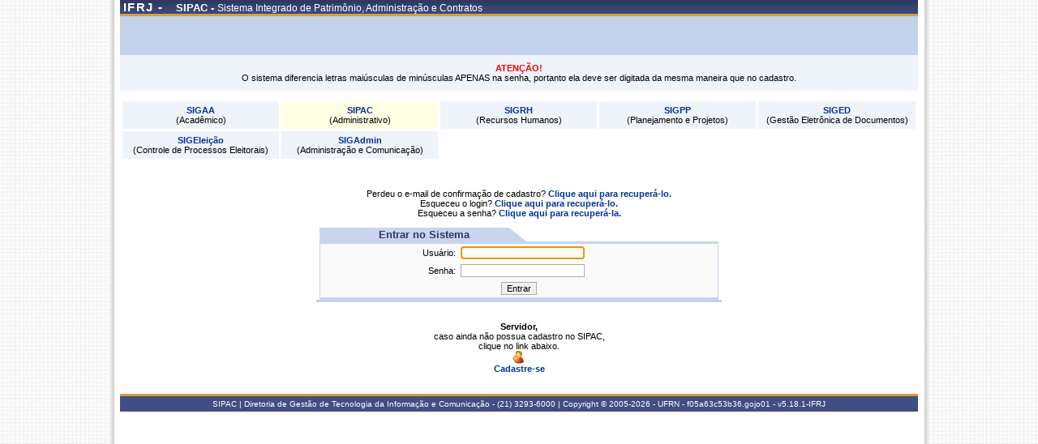

--- FILE ---
content_type: text/html;charset=ISO-8859-1
request_url: https://sipac.ifrj.edu.br/sipac/
body_size: 7769
content:







<!DOCTYPE html PUBLIC "-//W3C//DTD HTML 4.01 Transitional//EN"
   "http://www.w3.org/TR/html4/loose.dtd">








<html class="background">
<head>

<script type="text/javascript" src="/shared/jsBundles/jawr_loader.js" ></script>
<script type="text/javascript">
	JAWR.loader.style('/bundles/css/sipac_base.css', 'all');
	JAWR.loader.script('/bundles/js/sipac_base.js');
	JAWR.loader.script('/bundles/js/sipac-outros.js');
</script>

<script type="text/javascript" src="/public/img_css/mask.js"></script>

<script type="text/javascript" src="/public/img_css/formatador.js"></script>
<script type="text/javascript" src="/sipac/img_css/unidadesTag.js"></script>
<script type="text/javascript" src="/sipac/img_css/ajax.js"></script>


<title>Sistema Integrado de Patrimônio, Administração e Contratos</title>


<link rel="stylesheet" media="all" href="/shared/css/ufrn.css" type="text/css" />
<link rel="stylesheet" media="print" href="/shared/css/ufrn_print.css"/>












</head>

<body>

<div id="container">
	
	<!-- Cabeçalho -->
	<div id="cabecalho">
		<div id="info-sistema">
			<h1> <span>IFRJ - </span> SIPAC - </h1>
			<h3> Sistema Integrado de Patrimônio, Administração e Contratos </h3>

		</div><!-- Fim: info-sistema -->

		<div id="painel-usuario" >
			<div id="menu-principal"></div>
		</div>
	</div><!-- Fim: Cabeçalho -->

	<div id="conteudo">


	<script src="/shared/javascript/STICookieConsent.js"></script>
	<script>
	    document.addEventListener("DOMContentLoaded", () => {
	    	generateCookieConsentModal("SIPAC", "Nós usamos cookies para melhorar sua experiência de navegação no portal. Ao utilizar o %sitename%, você concorda com a polí­tica de monitoramento de cookies. Para ter mais informações sobre como isso é feito e como remover, acesse a <a href=%cookie-policy%>Política de Privacidade</a>. Para saber como a UFRN trata os dados, acesse a <a href=%privacy-policy%> Polí­tica de cookies</a>. Se você concorda, clique em %button-text%.", "https://ufrn.br/institucional/politica-de-privacidade-e-termos-de-uso", "https://ufrn.br/institucional/politica-de-cookies");
	    })
	</script>





	<script type="text/javascript">
		function isMobile(){	 		
			var a = navigator.userAgent||navigator.vendor||window.opera;
			if (/android|blackberry|ip(hone|od|ad)|kindle|maemo|opera m(ob|in)i|palm( os)?|symbian/i.test(a)) {			
				return true;
			} else {
				return false;
			}	
		}

		if (isMobile()) {
			window.location = "/sipac/mobile/touch/login.jsf";
		}
	</script>









	
	
	




 




<style type="text/css">
.painel {  background-color: #EFF3FA; padding: 5px; width: 16%; text-align: center; }
.sistemaAtual { background-color: #FFFFE4; } 
</style>



	<div align="center" style="margin: 0 auto; background: #EFF3FA; padding: 10px;">
		<p style="font-weight: bold; color: #F00;">ATENÇÃO!</p>
		<p style="width: 75%;">	O sistema diferencia letras maiúsculas de minúsculas APENAS na senha,
		portanto ela deve ser digitada da mesma maneira que no cadastro.</p>
	</div>


<div align="center" style="width: 100%; margin: 0 auto; padding: 10px 0;">
<table width="100%" align="center" style="border-collapse: separate; border-spacing: 3px">
	<tr>
		
		<td class="painel ">
			<a href="https://sigaa.ifrj.edu.br/sigaa/?modo=classico">
			SIGAA</a> <br> 
			(Acadêmico)
		</td>
		
		
		<td class="painel sistemaAtual">
			<a href="https://sipac.ifrj.edu.br/sipac/?modo=classico">
			SIPAC</a><br>
			(Administrativo)
		</td>
		
		
		<td class="painel ">
			<a href="https://sigrh.ifrj.edu.br/sigrh/?modo=classico">
			SIGRH</a><br>
			(Recursos Humanos)
		</td>
		
		
		<td class="painel ">
			<a href="https://sigpp.ifrj.edu.br/sigpp/">
			SIGPP</a><br>
			(Planejamento e Projetos)
		</td>
		
		
		<td class="painel ">
			<a href="https://sigaa.ifrj.edu.br/siged/">
			SIGED</a><br>
			(Gestão Eletrônica de Documentos)
		</td>
		
		
	</tr>
	
	<tr>
		
		<td class="painel ">
			<a href="https://sigeleicao.ifrj.edu.br/sigeleicao/">
			SIGEleição</a> <br>
			(Controle de Processos Eleitorais)			
		</td>
		
		
		
		
		
		<td class="painel ">
			<a href="https://sigadmin.ifrj.edu.br/admin/">
			SIGAdmin</a><br>
			(Administração e Comunicação)
		</td>
		
		
	</tr>
</table>
</div>

<br>
<center>
<font color="red"><b>   </b></font>
</center>


<br />


	<center>
		Perdeu o e-mail de confirmação de cadastro? <a href="https://sigadmin.ifrj.edu.br/admin/public/recuperar_codigo.jsf">Clique aqui para recuperá-lo.</a> <br/>
		Esqueceu o login? <a href="https://sigadmin.ifrj.edu.br/admin/public/recuperar_login.jsf">Clique aqui para recuperá-lo.</a> <br/>
		Esqueceu a senha? <a href="https://sigadmin.ifrj.edu.br/admin/public/recuperar_senha.jsf" >Clique aqui para recuperá-la.</a>
	</center>

<br/>

<div class="logon" style="width:50%; margin: 0 auto;">
<h3>Entrar no Sistema</h3>
<form name="usuarioForm" method="post" action="/sipac/logon.do;jsessionid=39B1671DD1D365F55F698F6D9E2B49C8.gojo01">

	
	
	

	<input type="hidden" name="width" value="0" id="width">
	<input type="hidden" name="height" value="0" id="height">

		<script>
		document.getElementById('width').value = screen.width;
		document.getElementById('height').value = screen.height;
	</script>

	<table align="center" width="100%" cellspacing="0" cellpadding="3">
	<tbody>
		<tr>
			<th width="35%">  Usuário: </th>
			<td> <input type="text" name="login" value=""> </td>
		</tr>
		<tr>
			<th> Senha: </th>
			<td> <input type="password" name="senha" size="20" value=""> </td>
		</tr>
	</tbody>
	<tfoot>
		<tr>
			<td colspan="2" align="center">
				<input type="submit" value="Entrar">
			</td>
		</tr>
	</tfoot>
	</table>
</form>
<script type="text/javascript" language="JavaScript">
  <!--
  var focusControl = document.forms["usuarioForm"].elements["login"];

  if (focusControl.type != "hidden" && !focusControl.disabled) {
     focusControl.focus();
  }
  // -->
</script>


</div>



<table align="center" width="500" border="0" cellspacing="0" cellpadding="0" style="margin: 0 auto">
	<tr>
		<td width="100%" height="3" class="azulMedio"></td>
	</tr>
	<tr>
		<td align="center" width="70%">
			<br><br>
			<b>Servidor, </b><br/>
			caso ainda não possua cadastro no SIPAC,<br>
			 clique no link abaixo.<br>
			<a href="https://sigadmin.ifrj.edu.br/admin/auto_cadastro/form.jsf?origem=1">
			<img src="img_css/novo_usuario.gif;jsessionid=39B1671DD1D365F55F698F6D9E2B49C8.gojo01" height="16" border="0"><br>
			Cadastre-se
			</a>

		</td>
	</tr>
</table>

<br/>


	<div class="clear"> </div>
	<br/>

</div> 

<div id="rodape">
	<p>	SIPAC | Diretoria de Gestão de Tecnologia da Informação e Comunicação - (21) 3293-6000 | Copyright &copy; 2005-2026 - UFRN - f05a63c53b36.gojo01
	 
			 - <a onclick="javascript:versao();">v5.18.1-IFRJ</a>
				
	</p>
</div>


</div>  

<div id="painel-mensagem-envio"> </div>






	<script>
	  (function(i,s,o,g,r,a,m){i['GoogleAnalyticsObject']=r;i[r]=i[r]||function(){
	  (i[r].q=i[r].q||[]).push(arguments)},i[r].l=1*new Date();a=s.createElement(o),
	  m=s.getElementsByTagName(o)[0];a.async=1;a.src=g;m.parentNode.insertBefore(a,m)
	  })(window,document,'script','//www.google-analytics.com/analytics.js','ga');
	
	  ga('create', 'UA-4564254-23', 'auto');
	  ga('send', 'pageview');
	
	</script>	



</body>
</html>
 
	<script type="text/javascript" charset="UTF-8">
		function versao(){
			var msg='';
			msg+='SIPAC 5.18.1-IFRJ,  publicado em: 14/05/2025 17:17\n\n';
			msg+='Depend\u00eancias:\n';
			msg+='Arquitetura 4.4.7\n';
			msg+='Entidades Comuns 2.3.11\n';
			msg+='Servicos Integrados 2.1.1\n';
			msg+='SharedResources 2.1.5\n\n';
			msg+='Copyright SINFO/UFRN';
			alert(msg);
		}	
	</script>





--- FILE ---
content_type: text/css
request_url: https://sipac.ifrj.edu.br/shared/css/ufrn.css
body_size: 35795
content:
/******************************************************************
 *	ESTILOS COMUNS AOS SUBSISTEMAS: SIPAC, SIGAA, SCO, PROTOCOLO  *
 ******************************************************************/

/***********************************
* Setinhas para ocultar, exibir informacoes
*************************************/

.abrir{
	background: no-repeat;
	background-image: url(/shared/img/geral/seta_baixo.gif);
	background-position: 0px -2px;
	border: 0;
	padding: 0;
	margin: 0;
}
.fechar{
	background: no-repeat;
	background-image: url(/shared/img/geral/seta_cima.gif);
	background-position: 0px -2px;
	padding: 0;
	margin: 0;
}

.textcomplete {
	background-color: #FFFF00;
}
/************************************
*          ESTILOS Bï¿½SICOS
*************************************/
html.background, body.background {
	background: url(../img/bg_pagina_1024.jpg) repeat-y center;
}

body {
	margin: 0;
	font-size: 70%;
	font-family: Verdana, sans-serif;
	/*background: #E6E8EC;*/
	text-decoration: none;
	text-align: center;
}


h1,h2,h3,h4,h5,h6,form,p {
	margin: 0;
	padding: 0;
}

h1 {font-size: 1.5em;}
h2, h2#title{
	font-size: 1.2em;
	color: #003395;
	font-variant: small-caps;
	margin: 0 0px 15px;
	/*margin: 0 5px 15px;*/
	border-bottom: 1px solid #C4D2EB;
	padding: 4px 0 2px 22px;
	letter-spacing: 0px;
	text-align: left;
	background: #EFF3FA;
}


h3 {font-size: 1.2em; }
h4 {font-size: 1.1em;}
h5 {font-size: 0.9em;}
h6 {font-size: 0.8em;}

hr {
	color: #404E82;
	background-color: #404E82;
	height: 1px;
	border: 0;
}

a:link {
	color: #003395;
	font-weight: bold;
	font-size: inherit;
	text-decoration: none;
}

a:visited {
	color: #003390;
	text-decoration: none;
	font-weight: bold;
}

a:active {
	color: #444444;
	text-decoration: none;
	font-weight: bold;
}

a:hover {
	color: #333;
	font-weight: bold;
	text-decoration: none;
}

label {cursor: pointer;}

img {border: 0;}


/** Tabelas */
table {
	border-collapse:collapse;
}

table tbody tr th, table th {
	text-align: right;
	font-weight: normal;
}

table thead, table tr.linhaCinza {
	background-color: #DEDFE3;
	font-weight: bold;
}

table thead tr th {
	text-align: center;
	font-weight: bold;
}

table thead th{
	font-weight: bold
}

/** Campos de Formulï¿½rios */
textarea {
	padding: 2px;
}

select {
	text-align: justify;
	font-weight: normal;
	font-size: 0.8em;
	font-family: Verdana;
}

input,textarea, select {
	font-family: Verdana, sans-serif;
	border: 1px solid #AAA;
	font-size: 1em;
}

input[type="image"], input[type="checkbox"] , input[type="radio"]  {
	border: 0;
}

input[type="submit"], input[type="button"] {
	margin: 0 2px;
}

input[type="text"]:focus, input[type="password"]:focus, textarea:focus {
	border: 1px solid #D99C44;
	background-color: #FDFAF6;
}

.required {
	background: url(../img/required.gif) no-repeat right; padding-right: 13px;
}

/************************************
*          ESTILOS GERAIS
*************************************/
.valor {
	text-align: right;
	font-weight: bold;
}

.erro {
	font-weight: bold;
	color: red;
}

.indisponivel {
	color: #999;
	font-weight: lighter;
}

input.noborder, .noborder input {
	border: 0;
}

.leitura {
	background: transparent;
	border: 0pt none;
}

.popUp {
	padding: 5px;
	border: 1px solid #FFC30E;
	width: 200px;
	color: #9C7600;
	background-color: #FFFBB8;
	text-align: left;
	position: absolute;
	left: 0;
	top: -5px;
	visibility: hidden;
	overflow: visible;
	z-index: 100;
}

span.tooltip {
	cursor: help;
}

.fontePequena {
	font-size: 0.9em;
}

.clear {
	clear: both;
	height: 1px;
	margin:0; padding: 0;
}

.voltar { text-align: center; margin-top: 15px; }
.voltar a {
	background: url(../img/voltar.gif) no-repeat;
	padding: 3px 0 3px 20px;
}

table.legenda{
	font-weight: bold;
	background: #EFEFEF;
	border-top: 1px solid #CCC;
	border-bottom: 1px solid #CCC;
	font-variant: small-caps;
	font-size: 1em;
	width: 100%;
}

div.descricaoOperacao {
	margin: 10px auto;
	padding: 10px 20px;
	border: 1px solid #F9FBFD;
	background: #FFFFE4;
	line-height: 1.2em;
}

div.descricaoOperacao h4 {
	text-align: center;
	font-size: 1em;
	margin-bottom: 6px;
}
div.descricaoOperacao h5 {
	text-align: left;
	font-size: 1.1em;
	margin: 5px auto 10px;
	padding-bottom: 2px;
	border-bottom: 1px solid #666;
	font-variant: small-caps;
	clear: both;
}

div.descricaoOperacao div.passosOperacao {
	float: right;
	width: 30%;
	padding: 6px;
	background: #EFF3FA;
}


div.descricaoOperacao p {
	/* text-indent: 3em; */
	margin: 0 0 9.5px;
}

div.descricaoOperacao ul li{
	list-style-type: disc;
}

div.ajuda{

	background: url(/shared/img/geral/ajuda.gif) no-repeat left;
	margin-left: 10px;
	padding-left: 20px;
	height: 15px;
	font-variant: small-caps;
	font-size: 9pt;
	font-weight: bold;
	color: black;
	width: 350px;
	float: left;
	text-align: left;
	position: relative;
}

span.tremeluzir{
	color:red;
	text-decoration: blink;
	font-weight: bold;	
	
}

.btnCrudCadastrar{
	background: #C4D2EB;
	border-bottom: 1px solid #404E82;
	border-left: 1px solid #404E82;
	border-right: 1px solid #404E82;
	border-top: 1px solid #404E82;
	padding: 4px 10px 4px 10px;
}

.btnCrudListar{
	margin-left: -4px;
	background: #EFF3FA;
	border-bottom: 1px solid #404E82;
	border-left: 1px solid #404E82;
	border-right: 1px solid #404E82;
	border-top: 1px solid #404E82;
	padding: 4px 10px 4px 10px;
}

.msgConfirmacao {
	font-family: Verdana;
	font-style: normal;
	font-weight: bold;
	text-align: center;
	color: blue;
	font-variant: small-caps;
}

.msgPane {
	border: none;
	font-size:0.95em;
	font-weight: bold;
    text-align: center;
    background-color: #FAFAFA;
}
.caixaBranca {
	border: 1px solid #6A6A6A;
	padding: 0px;
	font-size: 1em;
	background-color: #FFFFFF;
}

.caixaCinza {
	border-width: 0;
	padding: 0px;
	background-color: #E5E3E3;
}
.caixaCinzaMedio {
	border-width: 0;
	padding: 0px;
	background-color: #DEDFE3;
}

.caixaCinzaEscura{
	border-width: 0;
	padding: 0px;
	background-color: #D0D1D4;
}

span.title { /* deprecated: utilizar h2 */
	font-family: Verdana;
	font-style: normal;
	font-weight: bold;
	font-variant: small-caps;
	font-size: 1.4em;
	color: #003395;
}


tr.grupo td {
	background: #EEE;
	font-weight: bold;
	color: #333366;
}

li.selecionado
{
	background: url(../img/geral/selecionado.gif)  no-repeat;

}

li.adiciona
{
	background: url(../img/geral/adiciona.gif)  no-repeat;

}

/************************************
*             LAYOUT
*************************************/
#container {
	width: 984px;

	/* Flexibilidade */
	/*min-width: 750px;*/
	/*max-width: 996px;*/
	/*max-width:100%;*/

	/*width: expression(document.body.clientWidth < 760 ? "750px" : document.body.clientWidth > 990 ? "996px" : "auto");*/
	/*width: expression(document.body.clientWidth);*/

	margin: 0 auto;
	background: #FFF;
	text-align: left;
}

#container-popup {
	margin: 0 auto;
	background: #FFF;
	text-align: left;
}

#container-popup table {
	font-size: 1em;
}

/************************
*      CABEï¿½ALHO        *
*************************/
#cabecalho{
	margin: 0 auto;
	position: relative;
	width: auto;
	/*width:100%;*/
	/*width: expression(document.body.clientWidth < 760 ? "750px" : document.body.clientWidth > 990 ? "996px" : "auto");*/
	/*width: expression(document.body.clientWidth);*/
	background: #FFF;
}

.cabecalho {
	border-color: black;
	border-style: solid;
	border-width: 1;
}

/************************
*      INFORMACOES DO SISTEMA        *
*************************/

#info-sistema {
	color: #FFF;
	background: #404E82 url(/shared/img/images/barra_fundo.png) repeat-x top;
	padding: 1px 4px 0px 4px;
	position: relative;
	border-bottom: 3px solid #D99C44;
	/*border-top: 1px solid #D99C44;*/
	text-align: left;
	margin: 0 auto;
	display: block;
}
#info-sistema h1 {
	font-size: 1.2em;
	font-weight: bold;
	display: inline;
}
#info-sistema h1 span{
	font-size: 1.1em;
	margin-right: 10px;
	font-family: Arial;
	letter-spacing: 0.1em;
	position: relative;
}
#info-sistema span.sistemas {
	position: absolute;
	right: 50px;
	top:0px;
	padding:0px 0px 0px;
	font-size: 8pt;
}
#info-sistema span.sistemas select{
	position: relative;
	margin:0px 0px;
	padding:1px 0px;
}
#info-sistema span.data-atual {
	position:relative;
	right: 90px;
	top: 8px;
}
#tempoSessao {
	position: absolute;
	text-align: right;
	padding-right: 60px;
	margin: 0;
	height: 16px;
	top: 3px;
	right: 0;
}
#info-sistema span.sair-sistema {
	font-size:1.1em;
	height:16px;
	margin:0;
	padding-right:5px;
	position:absolute;
	right:0;
	text-align:right;
	width:45px;
}
#info-sistema span.sair-sistema p {
	background: #c8d5ec url(/shared/img/images/barra_curva_fundo.png) no-repeat;
}
#info-sistema span.sair-sistema a{ color: #FEF9DC; }
#info-sistema h3{
	position:relative;
	font-size: 1.1em;
	font-weight: normal;
	display: inline;
}


/****************************
* Css comum aos subsistemas
* SIPAC, SIGAA, SCO, Protocolo
*****************************/

#painel-usuario {
	background: #C4D2EB;
	color: #222;
	position: relative;
	min-height: 48px;
	height:auto !important;
}

#painel-usuario #info-usuario {
	float:left;
	width: 570px;
	padding: 5px 0px 5px 5px;
}
	#painel-usuario #info-usuario p.usuario {
		font-size:0.9em;
		font-weight:bold;
		width:400px;
	}
		#painel-usuario #info-usuario p.usuario a img{

		}
	#painel-usuario #info-usuario p.unidade, p.linkMudaUnidade {
		font-size:0.9em;
		margin-top: 3px;
		width: 590px;
	}
	#painel-usuario #info-usuario p.periodo-atual, p.orcamento {
		float:right;
		font-size:0.9em;
		padding: 3px 0px 0px;
	}



#painel-usuario #menu-usuario {
	background: #C4D2EB none repeat scroll 0%;
	float: right;
	width: 400px;
	padding: 2px 0px;
}
	#painel-usuario #menu-usuario ul{
		list-style: none;
		padding: 0;
		margin: 0;
		background: transparent;
	}

	#painel-usuario #menu-usuario li {
		float: left;
		width: 32%;
		margin: 2px 2px;
	}

	#painel-usuario #menu-usuario li a{
		padding: 3px 0px 3px 25px;
		display: block;
		background: #E6ECF7;
		color: #444;
		_height: 1px;
		font-size: 0.84em;
	}

	#painel-usuario #menu-usuario li a:hover{
		background-color: #EFF3FA;
		color: #003395;
	}


	#painel-usuario #menu-usuario li.manuais a{
		background-image: url(../img/menu/usuario/small_ajuda.gif);
		background-repeat: no-repeat;
		background-position:  5px 2px;
	}

	#painel-usuario #menu-usuario li.caixa-postal a{
		background-image: url(../img/menu/usuario/mailbox_small.gif);
		background-repeat: no-repeat;
		background-position: 4px;
	}
	
	#painel-usuario #menu-usuario li.chamados-abertos a{
		background-image: url(../img/menu/usuario/processo.gif);
		background-repeat: no-repeat;
		background-position: 4px;
	}
	

	#painel-usuario #menu-usuario li.chamado a{
		background-image: url(../img/menu/usuario/chamado.gif);
		background-repeat: no-repeat;
		background-position: 5px 2px;
	}

	#painel-usuario #menu-usuario li.dados-pessoais a{
		background-image: url(../img/menu/usuario/pessoal.gif);
		background-repeat: no-repeat;
		background-position: 5px 2px;
	}
	
	#painel-usuario #menu-usuario li.problema a{
		background-image: url(../img/menu/usuario/problema.png);
		background-repeat: no-repeat;
		background-position: 5px 2px;
	}

	#painel-usuario #menu-usuario li.admin a{
		background-image: url(../img/menu/usuario/admin.gif);
		background-repeat: no-repeat;
		background-position: 5px 2px;
	}

#conteudo {
	/*position: relative; font-size: 0.9em;*/

}

#rodape {
	position: relative;
	bottom: 0px;
	border-top: 3px solid #D99C44;
	background: #404E82;
	font-size: 0.9em;
}

#rodape p{
	clear: both;
	color: #FFF;
	padding: 4px 3px;
	text-align: center;
}



/************************************
*     ERROS, AVISOS E WARNINGS
*************************************/

#painel-erros {
	background: #F9FBFD;
	padding: 3px 28px;
	border-bottom: 1px solid #C8D5EC;
}

#painel-erros ul{
	margin: 0;
	padding: 0;
	padding: 10px 0 10px 55px;
}

#painel-erros li{
	font-weight: bold;
	list-style-type: disc;
	margin-top: 5px;
}

#painel-erros ul.info {background: url(../img/mensagens/info.gif) no-repeat left center;}
#painel-erros ul.warning {background: url(../img/mensagens/warning.gif) no-repeat left center;}
#painel-erros ul.erros {background: url(../img/mensagens/error.gif) no-repeat left center;}

#painel-erros ul.info li {color: #0CA700;}
#painel-erros ul.warning li {color: #333;}
#painel-erros ul.erros li {color: #F11;}

/************************************
*       SEï¿½ï¿½ES, FORMULï¿½RIOS E LISTAGENS
*************************************/
.logon h3 {
	color: #336;
	padding: 1px 5px;
	background: #C8D5EC url(../img/menu/div_left.gif) right no-repeat;
	border-left: 1px solid #C8D5EC;
	width: 50%;
	text-align: center;
}

.logon table {
	background: #FAFAFA;
	border: 1px solid #C8D5EC;
	border-width: 3px 1px;
}


/** Formulï¿½rios */

/** Formulï¿½rios com Divs */
div.formulario p.caption{
	padding: 0px;
	font-family: Verdana;
	font-style: normal;
	font-weight: bold;
	font-variant: small-caps;
	text-align: center;
	background: url(menu/bg_opcao_menu.gif) center;
	color: white;
	border: 1px solid #6A6A6A;
	border-bottom: 0;
}

div.formulario p.linha{
	padding: 3px;
}

div.formulario, div.subFormulario {
	margin: 0 auto;
	background-color: #F9FBFD;
	border-collapse: collapse;
}

div.formulario {
	border: 1px solid #DEDFE3;
	font-size: 1em;
	border-spacing: 2px;
}

div.formulario p.caption, div.listagem p.caption, div.visualizacao p.caption   {
	margin: 0 auto;
	padding: 3px 0;
	font-weight: bold;
	font-variant: small-caps;
	color: #FFF;
	letter-spacing: 1px;
	background: url(../img/bg_caption.gif) center repeat-x;
}

div.formulario p.linha span.coluna, div.formulario p.linha label, div.subFormulario p.linha span.coluna, div.subFormulario p.linha label{
	padding: 3px;
}
div.formulario p.head p.linha span.coluna {
	text-align: left;
}

div.formulario p.foot p.linha span.coluna {
	background: #C8D5EC;
	text-align: center;
}

div.subFormulario p.caption, p.subFormulario, div.formulario div p.caption {

	margin: 1px 0px;
	font-weight: bold;
	font-variant: small-caps;
	color: #333366;
	background: #EDF1F8;
	background-image: none;
	text-align: left;
	border: 0;
	letter-spacing: 1px;
	padding: 3px 0 3px 20px;
	border-bottom: 1px solid #C8D5EC;
}

div.subFormulario p.head p.linha span.coluna, div.subFormulario p.linha span.coluna{
	text-align: left;
}

span.subFormularioItem {
	margin: 1px 0px;
	font-weight: bold;
	font-variant: small-caps;
	color: black;
	background: #EDF1F8;
	border-top: 1px solid #6A6A6A;
	text-align: center;
}

p.instrucoes{
	padding: 0px;
	font-family: Verdana;
	font-style: normal;
	font-variant: small-caps;
	color: black;
}

/** Formulï¿½rios com Tables */

/*
.formulario {
	border-color: #6A6A6A;
	border-style: solid;
	border-width: 1;
	border-spacing: 2px;
	background-color: #FAFAFA;
	text-align: left;
	padding: 2px;
}
*/

th.obrigatorio{ background: url(../img/required.gif) no-repeat right ; padding-right: 13px;}
th.rotulo{ text-align: right; font-weight: bold; }
td.obrigatorio{ background: url(../img/required.gif) no-repeat right ; padding-right: 13px;}
div.obrigatorio{ background: url(../img/required.gif) no-repeat left;font-size: 0.9em; margin-left: 35%;  padding-left: 13px;}
div.obrigatorioModalPanel{ background: url(../img/required.gif) no-repeat;font-size: 0.9em;margin: auto 30%;}
span.obrigatorio{ background: url(../img/required.gif) no-repeat right ; padding-right: 13px;}


table.td {height: 100%;}

caption.formulario {
	padding: 0px;
	font-family: Verdana;
	font-style: normal;
	font-weight: bold;
	font-variant: small-caps;
	background: url(menu/bg_opcao_menu.gif) center;
	color: white;
	border: 1px solid #6A6A6A;
	border-bottom: 0;
}

table.formulario, table.subFormulario {
	margin: 0 auto;
	background-color: #F9FBFD;
	border-collapse: collapse;
}

table.formulario {
	border: 1px solid #DEDFE3;
	font-size: 1em;
	border-spacing: 2px;
}

table.formulario tr td, table.subFormulario tr td {
	padding: 3px;
}

table.formulario thead tr th {
	text-align: left;
}

table.formulario tfoot tr {
	background: #C8D5EC;
}

table.formulario tfoot tr td, tfoot.formulario tr td {
	text-align: center;
}

table.formulario caption{
	font-size: 1.1em;
}

table.formulario caption, table.listagem caption, table.visualizacao caption, h3.tituloTabela {
	margin: 0 auto;
	padding: 3px 0;
	font-weight: bold;
	font-variant: small-caps;
	color: #FFF;
	letter-spacing: 1px;
	background: url(../img/bg_caption.gif) center repeat-x;
	text-align: center;
}

table.subFormulario caption.subTabela, table caption.subTabela {
	background-color: #ECECEC; font-size: 11px; text-indent: 15px;
}

table.subFormulario caption, caption.subFormulario, td.subFormulario, table.formulario table caption, table.listagem tr.titulo {

	margin: 1px 0px;
	font-weight: bold;
	font-variant: small-caps;
	color: #333366;
	background: #EDF1F8;
	background-image: none;
	text-align: left;
	border: 0;
	letter-spacing: 1px;
	padding: 3px 0 3px 20px;
	border-bottom: 1px solid #C8D5EC;
}

table.subFormulario thead tr th, table.subFormulario thead tr td{
	text-align: left;
}

table.subFormulario tfoot, table.subFormulario tfoot td {
	background-color: #EBEBEB;
	text-align: center;
}

td.subFormularioItem {
	margin: 1px 0px;
	font-weight: bold;
	font-variant: small-caps;
	color: black;
	background: #EDF1F8;
	border-top: 1px solid #6A6A6A;
	text-align: center;
}


/**  Listagens */
table.listagem, table.subListagem  {

	font-size: 1.0em;
	border-collapse: collapse;
	width: 100%;
	margin: 0 auto;
	border: 1px solid #DEDFE3;
	background-color: #F9FBFD;

}

table.listagem caption.subListagem, td.subListagem, table.listagem table caption {

	margin: 1px 0px;
	font-weight: bold;
	font-variant: small-caps;
	color: #333366;
	background: #EDF1F8;
	background-image: none;
	text-align: left;
	border: 0;
	letter-spacing: 1px;
	padding: 3px 0 3px 20px;
	border-bottom: 1px solid #C8D5EC;
}

table.listagem > tbody tr td{
	padding: 3px;
}

table.listagem > tfoot, table.listagem > tfoot td {
	background-color: #C8D5EC;
	padding-top: 10px;
	padding-bottom: 10px; 
}


table.listagem > thead tr th, table.subListagem > thead tr th, table.listagem > thead tr td {
	text-align: left;
	padding: 3px;
}

table.listagem tbody {
	background-color: #FAFAFA;
	text-align: left;
}


table.listagem td.colPar {
	background-color: #F9FBFD;
}

table.listagem td.colImpar {
	background-color: #F5F5F5;
}

thead.listagem {
	background-color: #DEDFE3;
}

tfoot.listagem {
	background-color: #EBEBEB;
}

tbody.listagem {
	background-color: #FAFAFA;
}


.linhaPar {
	background-color: #F9FBFD;
}

.linhaPar tr td, .linhaImpar tr td{
	text-align: left;
}

.linhaImpar {
	background-color: #EDF1F8;
}

table.ytab-strip tr td {
	padding: 0 2px;
}

table.listagem .acoes i, table.listagem .acoes span {
  font-size: 1.4em;
}

/** Visualizaï¿½ï¿½o de dados */

table.visualizacao {
	border-collapse: collapse;
	width: 90%;
	margin: 0 auto;
	border: 1px solid #DEDFE3;
	background-color: #EBEBEB;
}

table.visualizacao tbody {
	background-color: #F9FBFD;
}

table.visualizacao tbody tr th {
	text-align: right;
	font-weight: bold;
}

table.visualizacao tbody tr td, table.visualizacao tbody tr th  {
	padding: 3px;
}

table.visualizacao tfoot tr {
	background-color:#C8D5EC;
	text-align: center;
}

table.visualizacao tbody tr td {
	text-align: left;
}

table.visualizacao tbody tr td, 
table.visualizacao tbody tr th  {
	padding: 3px;
}

table.visualizacao tbody tr.secao {	
    border-bottom: 1px solid #C4D2EB;
    color: #444;
}

table.visualizacao tbody tr.secao td, 
table.visualizacao tbody tr.secao th {
	font-size: 1.1em;
	font-weight: bold;
  	letter-spacing: 1px;
  	padding: 5px 0 3px 10px;
}

/***************************************
*  CABECALHO DO MINISTï¿½RIO DA EDUCAï¿½ï¿½O
****************************************/
.barra_governo {
	background-color: #FFCC00;
	overflow: hidden;
	width: 98%;
	vertical-align: middle;
	padding: 0px 1%;
	background: transparent url(/shared/img/governo/bg.png) repeat-x;
}
.txtIndent {
	display: block;
	overflow: hidden;
	text-indent: -999px;
}
.barra_governo p.marca_mec{
	background: transparent url(/shared/img/governo/logo_edu.png) no-repeat scroll 0 0;
	display: block;
	width: 275px;
	float: left;
	height: 22px;
	padding:0px;
	margin:0px;
}
.barra_governo p.marca_mec a{
	padding:4px 0px 3px 35px;
	display:block;
	font-weight: bold;
	text-decoration: none;
}
.barra_governo #destaque_governo{
	margin: 2px 5px 0px;
	height:18px;
	padding: 1px;
	display:block;
	float: right;
	width: 225px;
	text-align: left;
}
.barra_governo p.marca_brasil a {
	float: right;
	background: transparent url(/shared/img/governo/brasil.png) no-repeat scroll 0 0;
	display: block;
	height: 22px;
	overflow: hidden;
	width: 80px;
	right: 15px;
	padding:0px;
	margin:0px;
}

/************************************
*            CRONOGRAMAS
*************************************/

#cronograma thead th.inicioAno {
	border-left: 1px solid #BBB;
}

#cronograma thead th.fimAno {
	border-right: 1px solid #BBB;
}

#cronograma tbody td {
	border-top: 1px solid white;
	border-bottom: 1px solid white;
}

#cronograma tbody th {
	text-align: left;
	border-top: 1px solid white;
	background: #EEE;
}

#cronograma td.selecionado {
	background: #C8D5EC;
}


/*******ESPECIFICO SIGAA******/

table.horarios {
	width: 100%;
	border: thin solid;
	border-collapse: collapse;
}
table.horarios caption{
	padding-bottom: 5px;
	font-weight: bold;
	font-variant: small-caps;
	color: #333366;
}
table.horarios td.titulo {
	background: url(../img/bg_caption.gif) center repeat-x;
	color: white;
	border: none;
}
table.horarios td {
	width: 50px;
	text-align: center;
}
table.horarios td.titulo {
	font-weight: bold;
}
table.buscaAjax {
	border-collapse: collapse;
	width: 100%
}
table.buscaAjax tr.titulo td{
	height: 7px;
	font-size: 0.8em;
	font-weight: bold;
}

div.conteudoAba {
	border: 1px solid #6593CF;
	border-top: none;
	padding: 10px;
}
table.gradeHorarios td {
	text-align: center
}
table.gradeHorarios{
	border-collapse: collapse;
}
table.gradeHorarios tr.titulo {
	padding-bottom: 5px;
	font-variant: small-caps;
	color: #333366;
}
table.gradeHorarios input{
	border-style: solid;
	border-width: thin;
}


/** Linhas usadas nos relatorios e no TERMO*/
.linhaAbaixo {
	border-bottom-width:1px;
	border-color:black;
	border-bottom-style:solid;
}

.linhaAcima {
	border-top-width:1px;
	border-color:black;
	border-top-style:solid;
}

.linhaAcimaEsq {
	border-top-width:1px;
	border-color:black;
	border-top-style:solid;
	border-left-width:1px;
	border-left-style:solid;
}

.linhaAcimaDir {
	border-color:black;
	border-top-width:1px;
	border-top-style:solid;
	border-right-width:1px;
	border-right-style:solid;
}
.linhaAcimaEsqDir {
	border-color:black;
	border-top-width:1px;
	border-top-style:solid;
	border-left-width:1px;
	border-left-style:solid;
	border-right-width:1px;
	border-right-style:solid;
}
.linhaEsq {
	border-left-width:1px;
	border-color:black;
	border-left-style:solid;
}
.linhaDir {
	border-color:black;
	border-right-width:1px;
	border-right-style:solid;
}

#menu-dropdown table tr td {
	padding: 3px;
  	border: 0;
}


li.validado {
	list-style-image:url(/shared/img/validado.gif);
}
li.invalidado {
	list-style-image:url(/shared/img/invalidado.gif);
}
li.pendente {
	list-style-image:url(/sigaa/img/pendente.gif);
}

ul.legenda { list-style: none; padding: 2px; border: 1px solid #CCC; background: #EEE; text-align: center; margin: 0 0 3px 0; }
ul.legenda li { display: inline; padding: 2px; font-weight: bold; }


p.observacao { text-align: center;  margin: 15px auto; padding: 0; }
p.observacao span { display: block; margin: 6px 0; color: #2F3A60; font-weight: bold; }
p.observacao span strong { color: #AE7424; }
ul li {list-style: none;}
ul.erros li{ list-style-type: disc; }
tr.inativo td { color: #555; }

/** Estilos do Menu com botï¿½es grande que mudam de cor **/

div.menu-botoes {
	width: 100%;
}



div.menu-botoes ul.menu-interno {
	float: left;
	list-style: none;
	padding-left: 0px;
	margin: 0px 0px 0px 0px;
}

div.menu-botoes li.botao-grande {
	float:left;
	width: 350px;
	height: 55px;
	margin-left: 5px;
	margin-bottom: 20px;
}

div.menu-botoes li.botao-grande a {
	display: block;
	height: 57px;
	background: transparent url('../img/menu_botoes/botao-bank-menu.png') no-repeat top left;
	position: relative;
	font-family: arial;
	text-decoration: none;
}

div.menu-botoes li.botao-grande a:hover {
	background: transparent url('../img/menu_botoes/botao-bank-menu.png') no-repeat bottom left;
	text-decoration: none;
	cursor: hand;
}

div.menu-botoes li.botao-grande a h5 {
	color: #404e82;
	font-size: 14px;
	font-weight: bold;
	position: absolute;
	left: 50px;
	top: 5px;
	width: 290px;
	height: 25px;
}

div.menu-botoes li.botao-grande a h4, div.menu-botoes li.botao-gigante a h4 , div.menu-botoes li.botao-medio a h4{
	color: #404e82;
	font-size: 14px;
	font-weight: bold;
	position: absolute;
	left: 50px;
	top: 15px;
}


div.menu-botoes li.botao-grande a p {
	color: #014fb5;
	font-size: 12px;
	font-weight: normal;
	position: absolute;
	left: 10px;
	top: 0;
	height: 34px;
	background-repeat: no-repeat;
	background-position: center left;
	padding-left: 40px;
	padding-right: 25px;
	padding-top: 21px;
	width: 290px;
	height: 37px;
}


div.menu-botoes li.botao-gigante {
	float:left;
	width: 320px;
	height: 75px;
	margin-left: 4px;
	margin-bottom: 20px;
}

div.menu-botoes li.botao-gigante a {
	display: block;
	height: 89px;
	background: transparent url('../img/menu_botoes/botao-menu-gigante.jpg') no-repeat top left;
	position: relative;
	font-family: arial;
	text-decoration: none;
}

div.menu-botoes li.botao-gigante a:hover {
	background: transparent url('../img/menu_botoes/botao-menu-gigante.jpg') no-repeat bottom left;
	text-decoration: none;
	cursor: hand;
}

div.menu-botoes li.botao-gigante a h5{
	color: #404e82;
	font-size: 14px;
	font-weight: bold;
	position: absolute;
	left: 16px;
	top: 5px;
}

div.menu-botoes li.botao-gigante a p, div.menu-botoes li.botao-medio a p {
	color: #014fb5;
	font-size: 11px;
	font-weight: normal;
	position: absolute;
	left: 5px;
	top: 0;
	height: 34px;
	background-repeat: no-repeat;
	background-position: center left;
	padding-left: 10px;
	padding-right: 30px;
	padding-top: 21px;
}

div.menu-botoes li.botao-medio{
	float:left;
	width: 235px;
	height: 75px;
	margin-left: 5px;
	margin-bottom: 20px;
}

div.menu-botoes li.botao-medio a h5 {
	color: #404e82;
	font-size: 13px;
	font-weight: bold;
	position: absolute;
	left: 15px;
	top: 5px;
}


div.menu-botoes li.botao-medio a {
	display: block;
	height: 57px;
	background: transparent url('../img/menu_botoes/botao-menu-medio.jpg') no-repeat top left;
	position: relative;
	font-family: arial;
	text-decoration: none;
}

div.menu-botoes li.botao-medio a:hover {
	background: transparent url('../img/menu_botoes/botao-menu-medio.jpg') no-repeat bottom left;
	text-decoration: none;
	cursor: hand;
}

/** Moldura de Botï¿½o **/
#tableOpcoes{
 	 background-color: transparent;
 }

 ul.listaOpcoes {
 	margin: 10px auto;
 	padding: 5px 10px;
 	position: relative;
 	background: #FFF;
 	border: 1px solid #C8D5EC;
 	width: 710px;
 }

 ul.listaOpcoes li {
 		float: left;
 		width: 212px;
 		background: transparent url(../img/menu_botoes/botao-menu-peq.jpg) no-repeat left top;
 		margin: 2px 12px;
 }

 ul.listaOpcoes li:hover {
 		background-position: right top;
 }

 ul.listaOpcoes li a{
	line-height: 22px;
  padding-left: 24px;
  display: block;
  background-repeat: no-repeat;
  background-position: 4px 4px;
  font-size: 0.9em;

 }
 
 .bg-claro { background-color: #C8D5EC !important; }

/** Alignment **/
.text-left           { text-align: left; }
.text-right          { text-align: right; }
.text-center         { text-align: center; }
.text-justify        { text-align: justify; }
.text-nowrap         { white-space: nowrap; }

/** Transformation **/
.text-lowercase      { text-transform: lowercase; }
.text-uppercase      { text-transform: uppercase; }
.text-capitalize     { text-transform: capitalize; }


/*
 ## MENU DOS BOTÕES DE AÇÃO DA TELA DE MATRÍCULA
*/

.menu-matricula * {
	box-sizing: border-box;
}
.menu-matricula {
  font-family: Tahoma, "Helvetica Neue", Helvetica, Arial, sans-serif;
  text-align: left;
}
.menu-matricula ul {
  margin: 0 auto;
  padding: 0px;
}
.menu-matricula ul li {
  list-style: none;
  display: inline-block;
}
.menu-matricula ul li a {
  white-space: normal !important;
  max-width: 140px;
  text-align: left;
  font-size: 11px;
  font-weight: normal;
  line-height: 1.2em;
  color: #FFF;
  display: block;
  width: 100%;
  height: 100%;
  padding: 6px 10px;
  vertical-align: middle;
  cursor: pointer;
  background-image: none;
  border: 1px solid transparent;
  color: #6a727d;
  background-color: #eff0f3;
  border-color: #d8dae2;
}
.menu-matricula ul li a:hover {
  text-decoration: none;
  color: #333333;
  background-color: #e6e6e6;
}
.menu-matricula ul li a i {
  font-size: 20px;
  float: left;
  display: block;
  margin: 5px 8px 0 0;
}
.menu-matricula ul .item-confirmacao {
  max-width: 105px;
}
.menu-matricula ul:after {
  content: " ";
  display: table;
  clear: both;
}

/*
// ELEMENTOS do SIGAA BETA para manter compatibilidação
## .box-geral, .dl-horizontal, .alert 
*/

.box-geral {
}

.box-geral + .box-geral{
	margin-top: 10px; 
}

.box-geral .box-cabecalho {
  padding: 4px 0 2px 22px;
  font-weight: bold;
  font-variant: small-caps;
  color: #FFF;
  letter-spacing: 1px;
  background: url(../img/bg_caption.gif) center repeat-x;
  text-align: left;
}

.box-geral .box-secao {
	margin-bottom: 20px;
}

.box-geral .box-secao .titulo {
  	color: #003395;
  	font-variant: small-caps;
  	margin: 0 0px 15px;
  	/* margin: 0 5px 15px; */
  	border-bottom: 1px solid #C4D2EB;
  	padding: 4px 0 2px 22px;
  	letter-spacing: 0px;
  	text-align: left;
  	background: #EFF3FA;
}	
	
.box-geral .btn {

  display: inline-block;
  margin-bottom: 0;
  font-weight: normal;
  vertical-align: middle;
  cursor: pointer;
  background-image: none;
  border: 1px solid transparent;
  padding: 6px 10px;
  color: #6a727d;
  background-color: #eff0f3;
  border-color: #d8dae2;
}

.box-geral .btn + .btn {
	margin-left: 10px;
}

.box-geral .btn:hover {
  color: #333333;
  background-color: #e6e6e6;
}

.box-geral .btn-primary {
	background-color: #003390;
	color:#FFF;
}
.box-geral .btn-primary:hover {
	background-color: #012B77;
	color:#FFF;
}

.box-geral .btn-xs {
	padding: 1px 5px;
	font-size: 10px;
	line-height: 1.2;
	border-radius: 3px;
	font-family: verdana;
	vertical-align: top;
}

/* ## ALERT */
.alert {
  padding: 10px;
  margin-bottom: 17px;
  border: 1px solid transparent;
}

.alert.alert-success {
  background-color: #e1f2da;
  color: #6b915c;
}
.alert..alert-success hr {
  border-top-color: #93c47f;
}
.alert.alert-success a {
  color: #547248;
}
.alert.alert-success .icone {
  color: #a2cc90;
}
.alert.alert-info {
  background-color: #e6f4f6;
  color: #40858f;
}
.alert.alert-info hr {
  border-top-color: #72c2d9;
}
.alert.alert-info a {
  color: #30646c;
}
.alert.alert-info .icone {
  color: #86cbde;
}
.alert.alert-warning {
  background-color: #f7ebd2;
  color: #a2710b;
}
.alert.alert-warning hr {
  border-top-color: #eda817;
}
.alert.alert-warning a {
  color: #725008;
}
.alert.alert-warning .icone {
  color: #efb12f;
}
.alert.alert-danger {
  background-color: #f2e5e5;
  color: #ad4e4e;
}
.alert.alert-danger hr {
  border-top-color: #e39b9b;
}
.alert.alert-danger a {
  color: #8a3e3e;
}
.alert.alert-danger .icone {
  color: #e9afaf;
}


/* ## Usado para a visualização de dados */
dl {
  margin-top: 0;
  margin-bottom: 17px;
}

dd, dt {
  line-height: 1.42857143;
}

dt {
	font-weight: 700;
}
.dl-horizontal dt {
  float: left;
  width: 170px;
  clear: left;
  text-align: right;
  overflow: hidden;
  text-overflow: ellipsis;
  white-space: nowrap;
}

.dl-horizontal dd {
  margin-left: 180px;
  text-align: left;
}

/** alert **/
div.descricaoOperacao.alert .icone {
	display: none;
}
  
 
 
 div.aba-botoes {
	text-align:	center;
	width: 100%;
}


div.aba-botoes ul.menu-interno {
	float: left;
	list-style: none;
	width: 100%;
	padding-left: 0px;
	margin: 0px 0px 0px 0px;
	background:transparent url('../img/menu_botoes/DIVIDER.gif') no-repeat top right;
}

div.aba-botoes li{
	text-align:center;
	width: 100%;
	height: 50px;
	font-family: arial;
	text-decoration: none;
}


div.aba-botoes li.botao-ativo{
	background: rgb(254,255,255); /* Old browsers */
	background: -moz-linear-gradient(top,  rgba(254,255,255,1) 0%, rgba(221,241,249,1) 35%, rgba(193,215,244,1) 100%); /* FF3.6+ */
	background: -webkit-gradient(linear, left top, left bottom, color-stop(0%,rgba(254,255,255,1)), color-stop(35%,rgba(221,241,249,1)), color-stop(100%,rgba(193,215,244,1))); /* Chrome,Safari4+ */
	background: -webkit-linear-gradient(top,  rgba(254,255,255,1) 0%,rgba(221,241,249,1) 35%,rgba(193,215,244,1) 100%); /* Chrome10+,Safari5.1+ */
	background: -o-linear-gradient(top,  rgba(254,255,255,1) 0%,rgba(221,241,249,1) 35%,rgba(193,215,244,1) 100%); /* Opera 11.10+ */
	background: -ms-linear-gradient(top,  rgba(254,255,255,1) 0%,rgba(221,241,249,1) 35%,rgba(193,215,244,1) 100%); /* IE10+ */
	background: linear-gradient(to bottom,  rgba(254,255,255,1) 0%,rgba(221,241,249,1) 35%,rgba(193,215,244,1) 100%); /* W3C */
	filter: progid:DXImageTransform.Microsoft.gradient( startColorstr='#feffff', endColorstr='#c1d7f4',GradientType=0 ); /* IE6-9 */
}

div.aba-botoes li.botao-on{
background: #feffff; /* Old browsers */
background: -moz-linear-gradient(top, #feffff 0%, #f7f7f7 10%, #daf9c7 100%); /* FF3.6+ */
background: -webkit-gradient(linear, left top, left bottom, color-stop(0%,#feffff), color-stop(10%,#f7f7f7), color-stop(100%,#daf9c7)); /* Chrome,Safari4+ */
background: -webkit-linear-gradient(top, #feffff 0%,#f7f7f7 10%,#daf9c7 100%); /* Chrome10+,Safari5.1+ */
background: -o-linear-gradient(top, #feffff 0%,#f7f7f7 10%,#daf9c7 100%); /* Opera 11.10+ */
background: -ms-linear-gradient(top, #feffff 0%,#f7f7f7 10%,#daf9c7 100%); /* IE10+ */
background: linear-gradient(to bottom, #feffff 0%,#f7f7f7 10%,#daf9c7 100%); /* W3C */
filter: progid:DXImageTransform.Microsoft.gradient( startColorstr='#feffff', endColorstr='#daf9c7',GradientType=0 ); /* IE6-9 */
}

div.aba-botoes li.botao-off{
	background: rgb(254,255,255); /* Old browsers */
	background: -moz-linear-gradient(top, rgba(254,255,255,1) 0%, rgba(247,247,247,1) 22%, rgba(247,247,247,1) 28%, rgba(170,170,170,1) 100%); /* FF3.6+ */
	background: -webkit-gradient(linear, left top, left bottom, color-stop(0%,rgba(254,255,255,1)), color-stop(22%,rgba(247,247,247,1)), color-stop(28%,rgba(247,247,247,1)), color-stop(100%,rgba(170,170,170,1))); /* Chrome,Safari4+ */
	background: -webkit-linear-gradient(top, rgba(254,255,255,1) 0%,rgba(247,247,247,1) 22%,rgba(247,247,247,1) 28%,rgba(170,170,170,1) 100%); /* Chrome10+,Safari5.1+ */
	background: -o-linear-gradient(top, rgba(254,255,255,1) 0%,rgba(247,247,247,1) 22%,rgba(247,247,247,1) 28%,rgba(170,170,170,1) 100%); /* Opera 11.10+ */
	background: -ms-linear-gradient(top, rgba(254,255,255,1) 0%,rgba(247,247,247,1) 22%,rgba(247,247,247,1) 28%,rgba(170,170,170,1) 100%); /* IE10+ */
	background: linear-gradient(to bottom, rgba(254,255,255,1) 0%,rgba(247,247,247,1) 22%,rgba(247,247,247,1) 28%,rgba(170,170,170,1) 100%); /* W3C */
	filter: progid:DXImageTransform.Microsoft.gradient( startColorstr='#feffff', endColorstr='#aaaaaa',GradientType=0 ); /* IE6-9 */	
}





--- FILE ---
content_type: text/css;charset=ISO-8859-1
request_url: https://sipac.ifrj.edu.br/shared/cssBundles/gzip_07413741/bundles/css/sipac_base.css
body_size: 11564
content:
.abrir{background:no-repeat;background-image:url(/shared/img/geral/seta_baixo.gif);background-position:0px -2px;border:0;padding:0;margin:0;}.fechar{background:no-repeat;background-image:url(/shared/img/geral/seta_cima.gif);background-position:0px -2px;padding:0;margin:0;}.textcomplete{background-color:#FFFF00;}html.background, body.background{background:url(../../../../img/bg_pagina_1024.jpg) repeat-y center;}body{margin:0;font-size:70%;font-family:Verdana, sans-serif;text-decoration:none;text-align:center;}h1,h2,h3,h4,h5,h6,form,p{margin:0;padding:0;}h1{font-size:1.5em;}h2, h2#title{font-size:1.2em;color:#003395;font-variant:small-caps;margin:0 0px 15px;border-bottom:1px solid #C4D2EB;padding:4px 0 2px 22px;letter-spacing:0px;text-align:left;background:#EFF3FA;}h3{font-size:1.2em;}h4{font-size:1.1em;}h5{font-size:0.9em;}h6{font-size:0.8em;}hr{color:#404E82;background-color:#404E82;height:1px;border:0;}a:link{color:#003395;font-weight:bold;font-size:inherit;text-decoration:none;}a:visited{color:#003390;text-decoration:none;font-weight:bold;}a:active{color:#444444;text-decoration:none;font-weight:bold;}a:hover{color:#333;font-weight:bold;text-decoration:none;}label{cursor:pointer;}img{border:0;}table{border-collapse:collapse;}table tbody tr th, table th{text-align:right;font-weight:normal;}table thead, table tr.linhaCinza{background-color:#DEDFE3;font-weight:bold;}table thead tr th{text-align:center;font-weight:bold;}table thead th{font-weight:bold}textarea{padding:2px;}select{text-align:justify;font-weight:normal;font-size:0.8em;font-family:Verdana;}input,textarea, select{font-family:Verdana, sans-serif;border:1px solid #AAA;font-size:1em;}input[type="image"], input[type="checkbox"] , input[type="radio"]{border:0;}input[type="submit"], input[type="button"]{margin:0 2px;}input[type="text"]:focus, input[type="password"]:focus, textarea:focus{border:1px solid #D99C44;background-color:#FDFAF6;}.required{background:url(../../../../img/required.gif) no-repeat right;padding-right:13px;}.valor{text-align:right;font-weight:bold;}.erro{font-weight:bold;color:red;}.indisponivel{color:#999;font-weight:lighter;}input.noborder, .noborder input{border:0;}.leitura{background:transparent;border:0pt none;}.popUp{padding:5px;border:1px solid #FFC30E;width:200px;color:#9C7600;background-color:#FFFBB8;text-align:left;position:absolute;left:0;top:-5px;visibility:hidden;overflow:visible;z-index:100;}span.tooltip{cursor:help;}.fontePequena{font-size:0.9em;}.clear{clear:both;height:1px;margin:0;padding:0;}.voltar{text-align:center;margin-top:15px;}.voltar a{background:url(../../../../img/voltar.gif) no-repeat;padding:3px 0 3px 20px;}table.legenda{font-weight:bold;background:#EFEFEF;border-top:1px solid #CCC;border-bottom:1px solid #CCC;font-variant:small-caps;font-size:1em;width:100%;}div.descricaoOperacao{margin:10px auto;padding:10px 20px;border:1px solid #F9FBFD;background:#FFFFE4;line-height:1.2em;}div.descricaoOperacao h4{text-align:center;font-size:1em;margin-bottom:6px;}div.descricaoOperacao h5{text-align:left;font-size:1.1em;margin:5px auto 10px;padding-bottom:2px;border-bottom:1px solid #666;font-variant:small-caps;clear:both;}div.descricaoOperacao div.passosOperacao{float:right;width:30%;padding:6px;background:#EFF3FA;}div.descricaoOperacao p{margin:0 0 9.5px;}div.descricaoOperacao ul li{list-style-type:disc;}div.ajuda{background:url(/shared/img/geral/ajuda.gif) no-repeat left;margin-left:10px;padding-left:20px;height:15px;font-variant:small-caps;font-size:9pt;font-weight:bold;color:black;width:350px;float:left;text-align:left;position:relative;}span.tremeluzir{color:red;text-decoration:blink;font-weight:bold;}.btnCrudCadastrar{background:#C4D2EB;border-bottom:1px solid #404E82;border-left:1px solid #404E82;border-right:1px solid #404E82;border-top:1px solid #404E82;padding:4px 10px 4px 10px;}.btnCrudListar{margin-left:-4px;background:#EFF3FA;border-bottom:1px solid #404E82;border-left:1px solid #404E82;border-right:1px solid #404E82;border-top:1px solid #404E82;padding:4px 10px 4px 10px;}.msgConfirmacao{font-family:Verdana;font-style:normal;font-weight:bold;text-align:center;color:blue;font-variant:small-caps;}.msgPane{border:none;font-size:0.95em;font-weight:bold;text-align:center;background-color:#FAFAFA;}.caixaBranca{border:1px solid #6A6A6A;padding:0px;font-size:1em;background-color:#FFFFFF;}.caixaCinza{border-width:0;padding:0px;background-color:#E5E3E3;}.caixaCinzaMedio{border-width:0;padding:0px;background-color:#DEDFE3;}.caixaCinzaEscura{border-width:0;padding:0px;background-color:#D0D1D4;}span.title{font-family:Verdana;font-style:normal;font-weight:bold;font-variant:small-caps;font-size:1.4em;color:#003395;}tr.grupo td{background:#EEE;font-weight:bold;color:#333366;}li.selecionado{background:url(../../../../img/geral/selecionado.gif) no-repeat;}li.adiciona{background:url(../../../../img/geral/adiciona.gif) no-repeat;}#container{width:984px;margin:0 auto;background:#FFF;text-align:left;}#container-popup{margin:0 auto;background:#FFF;text-align:left;}#container-popup table{font-size:1em;}#cabecalho{margin:0 auto;position:relative;width:auto;background:#FFF;}.cabecalho{border-color:black;border-style:solid;border-width:1;}#info-sistema{color:#FFF;background:#404E82 url(/shared/img/images/barra_fundo.png) repeat-x top;padding:1px 4px 0px 4px;position:relative;border-bottom:3px solid #D99C44;text-align:left;margin:0 auto;display:block;}#info-sistema h1{font-size:1.2em;font-weight:bold;display:inline;}#info-sistema h1 span{font-size:1.1em;margin-right:10px;font-family:Arial;letter-spacing:0.1em;position:relative;}#info-sistema span.sistemas{position:absolute;right:50px;top:0px;padding:0px 0px 0px;font-size:8pt;}#info-sistema span.sistemas select{position:relative;margin:0px 0px;padding:1px 0px;}#info-sistema span.data-atual{position:relative;right:90px;top:8px;}#tempoSessao{position:absolute;text-align:right;padding-right:60px;margin:0;height:16px;top:3px;right:0;}#info-sistema span.sair-sistema{font-size:1.1em;height:16px;margin:0;padding-right:5px;position:absolute;right:0;text-align:right;width:45px;}#info-sistema span.sair-sistema p{background:#c8d5ec url(/shared/img/images/barra_curva_fundo.png) no-repeat;}#info-sistema span.sair-sistema a{color:#FEF9DC;}#info-sistema h3{position:relative;font-size:1.1em;font-weight:normal;display:inline;}#painel-usuario{background:#C4D2EB;color:#222;position:relative;min-height:48px;height:auto !important;}#painel-usuario #info-usuario{float:left;width:570px;padding:5px 0px 5px 5px;}#painel-usuario #info-usuario p.usuario{font-size:0.9em;font-weight:bold;width:400px;}#painel-usuario #info-usuario p.usuario a img{}#painel-usuario #info-usuario p.unidade, p.linkMudaUnidade{font-size:0.9em;margin-top:3px;width:590px;}#painel-usuario #info-usuario p.periodo-atual, p.orcamento{float:right;font-size:0.9em;padding:3px 0px 0px;}#painel-usuario #menu-usuario{background:#C4D2EB none repeat scroll 0%;float:right;width:400px;padding:2px 0px;}#painel-usuario #menu-usuario ul{list-style:none;padding:0;margin:0;background:transparent;}#painel-usuario #menu-usuario li{float:left;width:32%;margin:2px 2px;}#painel-usuario #menu-usuario li a{padding:3px 0px 3px 25px;display:block;background:#E6ECF7;color:#444;_height:1px;font-size:0.84em;}#painel-usuario #menu-usuario li a:hover{background-color:#EFF3FA;color:#003395;}#painel-usuario #menu-usuario li.manuais a{background-image:url(../../../../img/menu/usuario/small_ajuda.gif);background-repeat:no-repeat;background-position:5px 2px;}#painel-usuario #menu-usuario li.caixa-postal a{background-image:url(../../../../img/menu/usuario/mailbox_small.gif);background-repeat:no-repeat;background-position:4px;}#painel-usuario #menu-usuario li.chamados-abertos a{background-image:url(../../../../img/menu/usuario/processo.gif);background-repeat:no-repeat;background-position:4px;}#painel-usuario #menu-usuario li.chamado a{background-image:url(../../../../img/menu/usuario/chamado.gif);background-repeat:no-repeat;background-position:5px 2px;}#painel-usuario #menu-usuario li.dados-pessoais a{background-image:url(../../../../img/menu/usuario/pessoal.gif);background-repeat:no-repeat;background-position:5px 2px;}#painel-usuario #menu-usuario li.problema a{background-image:url(../../../../img/menu/usuario/problema.png);background-repeat:no-repeat;background-position:5px 2px;}#painel-usuario #menu-usuario li.admin a{background-image:url(../../../../img/menu/usuario/admin.gif);background-repeat:no-repeat;background-position:5px 2px;}#conteudo{}#rodape{position:relative;bottom:0px;border-top:3px solid #D99C44;background:#404E82;font-size:0.9em;}#rodape p{clear:both;color:#FFF;padding:4px 3px;text-align:center;}#painel-erros{background:#F9FBFD;padding:3px 28px;border-bottom:1px solid #C8D5EC;}#painel-erros ul{margin:0;padding:0;padding:10px 0 10px 55px;}#painel-erros li{font-weight:bold;list-style-type:disc;margin-top:5px;}#painel-erros ul.info{background:url(../../../../img/mensagens/info.gif) no-repeat left center;}#painel-erros ul.warning{background:url(../../../../img/mensagens/warning.gif) no-repeat left center;}#painel-erros ul.erros{background:url(../../../../img/mensagens/error.gif) no-repeat left center;}#painel-erros ul.info li{color:#0CA700;}#painel-erros ul.warning li{color:#333;}#painel-erros ul.erros li{color:#F11;}.logon h3{color:#336;padding:1px 5px;background:#C8D5EC url(../../../../img/menu/div_left.gif) right no-repeat;border-left:1px solid #C8D5EC;width:50%;text-align:center;}.logon table{background:#FAFAFA;border:1px solid #C8D5EC;border-width:3px 1px;}div.formulario p.caption{padding:0px;font-family:Verdana;font-style:normal;font-weight:bold;font-variant:small-caps;text-align:center;background:url(../../../../css/menu/bg_opcao_menu.gif) center;color:white;border:1px solid #6A6A6A;border-bottom:0;}div.formulario p.linha{padding:3px;}div.formulario, div.subFormulario{margin:0 auto;background-color:#F9FBFD;border-collapse:collapse;}div.formulario{border:1px solid #DEDFE3;font-size:1em;border-spacing:2px;}div.formulario p.caption, div.listagem p.caption, div.visualizacao p.caption{margin:0 auto;padding:3px 0;font-weight:bold;font-variant:small-caps;color:#FFF;letter-spacing:1px;background:url(../../../../img/bg_caption.gif) center repeat-x;}div.formulario p.linha span.coluna, div.formulario p.linha label, div.subFormulario p.linha span.coluna, div.subFormulario p.linha label{padding:3px;}div.formulario p.head p.linha span.coluna{text-align:left;}div.formulario p.foot p.linha span.coluna{background:#C8D5EC;text-align:center;}div.subFormulario p.caption, p.subFormulario, div.formulario div p.caption{margin:1px 0px;font-weight:bold;font-variant:small-caps;color:#333366;background:#EDF1F8;background-image:none;text-align:left;border:0;letter-spacing:1px;padding:3px 0 3px 20px;border-bottom:1px solid #C8D5EC;}div.subFormulario p.head p.linha span.coluna, div.subFormulario p.linha span.coluna{text-align:left;}span.subFormularioItem{margin:1px 0px;font-weight:bold;font-variant:small-caps;color:black;background:#EDF1F8;border-top:1px solid #6A6A6A;text-align:center;}p.instrucoes{padding:0px;font-family:Verdana;font-style:normal;font-variant:small-caps;color:black;}th.obrigatorio{background:url(../../../../img/required.gif) no-repeat right;padding-right:13px;}th.rotulo{text-align:right;font-weight:bold;}td.obrigatorio{background:url(../../../../img/required.gif) no-repeat right;padding-right:13px;}div.obrigatorio{background:url(../../../../img/required.gif) no-repeat left;font-size:0.9em;margin-left:35%;padding-left:13px;}div.obrigatorioModalPanel{background:url(../../../../img/required.gif) no-repeat;font-size:0.9em;margin:auto 30%;}span.obrigatorio{background:url(../../../../img/required.gif) no-repeat right;padding-right:13px;}table.td{height:100%;}caption.formulario{padding:0px;font-family:Verdana;font-style:normal;font-weight:bold;font-variant:small-caps;background:url(../../../../css/menu/bg_opcao_menu.gif) center;color:white;border:1px solid #6A6A6A;border-bottom:0;}table.formulario, table.subFormulario{margin:0 auto;background-color:#F9FBFD;border-collapse:collapse;}table.formulario{border:1px solid #DEDFE3;font-size:1em;border-spacing:2px;}table.formulario tr td, table.subFormulario tr td{padding:3px;}table.formulario thead tr th{text-align:left;}table.formulario tfoot tr{background:#C8D5EC;}table.formulario tfoot tr td, tfoot.formulario tr td{text-align:center;}table.formulario caption{font-size:1.1em;}table.formulario caption, table.listagem caption, table.visualizacao caption, h3.tituloTabela{margin:0 auto;padding:3px 0;font-weight:bold;font-variant:small-caps;color:#FFF;letter-spacing:1px;background:url(../../../../img/bg_caption.gif) center repeat-x;text-align:center;}table.subFormulario caption.subTabela, table caption.subTabela{background-color:#ECECEC;font-size:11px;text-indent:15px;}table.subFormulario caption, caption.subFormulario, td.subFormulario, table.formulario table caption, table.listagem tr.titulo{margin:1px 0px;font-weight:bold;font-variant:small-caps;color:#333366;background:#EDF1F8;background-image:none;text-align:left;border:0;letter-spacing:1px;padding:3px 0 3px 20px;border-bottom:1px solid #C8D5EC;}table.subFormulario thead tr th, table.subFormulario thead tr td{text-align:left;}table.subFormulario tfoot, table.subFormulario tfoot td{background-color:#EBEBEB;text-align:center;}td.subFormularioItem{margin:1px 0px;font-weight:bold;font-variant:small-caps;color:black;background:#EDF1F8;border-top:1px solid #6A6A6A;text-align:center;}table.listagem, table.subListagem{font-size:1.0em;border-collapse:collapse;width:100%;margin:0 auto;border:1px solid #DEDFE3;background-color:#F9FBFD;}table.listagem caption.subListagem, td.subListagem, table.listagem table caption{margin:1px 0px;font-weight:bold;font-variant:small-caps;color:#333366;background:#EDF1F8;background-image:none;text-align:left;border:0;letter-spacing:1px;padding:3px 0 3px 20px;border-bottom:1px solid #C8D5EC;}table.listagem > tbody tr td{padding:3px;}table.listagem > tfoot, table.listagem > tfoot td{background-color:#C8D5EC;padding-top:10px;padding-bottom:10px;}table.listagem > thead tr th, table.subListagem > thead tr th, table.listagem > thead tr td{text-align:left;padding:3px;}table.listagem tbody{background-color:#FAFAFA;text-align:left;}table.listagem td.colPar{background-color:#F9FBFD;}table.listagem td.colImpar{background-color:#F5F5F5;}thead.listagem{background-color:#DEDFE3;}tfoot.listagem{background-color:#EBEBEB;}tbody.listagem{background-color:#FAFAFA;}.linhaPar{background-color:#F9FBFD;}.linhaPar tr td, .linhaImpar tr td{text-align:left;}.linhaImpar{background-color:#EDF1F8;}table.ytab-strip tr td{padding:0 2px;}table.listagem .acoes i, table.listagem .acoes span{font-size:1.4em;}table.visualizacao{border-collapse:collapse;width:90%;margin:0 auto;border:1px solid #DEDFE3;background-color:#EBEBEB;}table.visualizacao tbody{background-color:#F9FBFD;}table.visualizacao tbody tr th{text-align:right;font-weight:bold;}table.visualizacao tbody tr td, table.visualizacao tbody tr th{padding:3px;}table.visualizacao tfoot tr{background-color:#C8D5EC;text-align:center;}table.visualizacao tbody tr td{text-align:left;}table.visualizacao tbody tr td, table.visualizacao tbody tr th{padding:3px;}table.visualizacao tbody tr.secao{border-bottom:1px solid #C4D2EB;color:#444;}table.visualizacao tbody tr.secao td, table.visualizacao tbody tr.secao th{font-size:1.1em;font-weight:bold;letter-spacing:1px;padding:5px 0 3px 10px;}.barra_governo{background-color:#FFCC00;overflow:hidden;width:98%;vertical-align:middle;padding:0px 1%;background:transparent url(/shared/img/governo/bg.png) repeat-x;}.txtIndent{display:block;overflow:hidden;text-indent:-999px;}.barra_governo p.marca_mec{background:transparent url(/shared/img/governo/logo_edu.png) no-repeat scroll 0 0;display:block;width:275px;float:left;height:22px;padding:0px;margin:0px;}.barra_governo p.marca_mec a{padding:4px 0px 3px 35px;display:block;font-weight:bold;text-decoration:none;}.barra_governo #destaque_governo{margin:2px 5px 0px;height:18px;padding:1px;display:block;float:right;width:225px;text-align:left;}.barra_governo p.marca_brasil a{float:right;background:transparent url(/shared/img/governo/brasil.png) no-repeat scroll 0 0;display:block;height:22px;overflow:hidden;width:80px;right:15px;padding:0px;margin:0px;}#cronograma thead th.inicioAno{border-left:1px solid #BBB;}#cronograma thead th.fimAno{border-right:1px solid #BBB;}#cronograma tbody td{border-top:1px solid white;border-bottom:1px solid white;}#cronograma tbody th{text-align:left;border-top:1px solid white;background:#EEE;}#cronograma td.selecionado{background:#C8D5EC;}table.horarios{width:100%;border:thin solid;border-collapse:collapse;}table.horarios caption{padding-bottom:5px;font-weight:bold;font-variant:small-caps;color:#333366;}table.horarios td.titulo{background:url(../../../../img/bg_caption.gif) center repeat-x;color:white;border:none;}table.horarios td{width:50px;text-align:center;}table.horarios td.titulo{font-weight:bold;}table.buscaAjax{border-collapse:collapse;width:100%}table.buscaAjax tr.titulo td{height:7px;font-size:0.8em;font-weight:bold;}div.conteudoAba{border:1px solid #6593CF;border-top:none;padding:10px;}table.gradeHorarios td{text-align:center}table.gradeHorarios{border-collapse:collapse;}table.gradeHorarios tr.titulo{padding-bottom:5px;font-variant:small-caps;color:#333366;}table.gradeHorarios input{border-style:solid;border-width:thin;}.linhaAbaixo{border-bottom-width:1px;border-color:black;border-bottom-style:solid;}.linhaAcima{border-top-width:1px;border-color:black;border-top-style:solid;}.linhaAcimaEsq{border-top-width:1px;border-color:black;border-top-style:solid;border-left-width:1px;border-left-style:solid;}.linhaAcimaDir{border-color:black;border-top-width:1px;border-top-style:solid;border-right-width:1px;border-right-style:solid;}.linhaAcimaEsqDir{border-color:black;border-top-width:1px;border-top-style:solid;border-left-width:1px;border-left-style:solid;border-right-width:1px;border-right-style:solid;}.linhaEsq{border-left-width:1px;border-color:black;border-left-style:solid;}.linhaDir{border-color:black;border-right-width:1px;border-right-style:solid;}#menu-dropdown table tr td{padding:3px;border:0;}li.validado{list-style-image:url(/shared/img/validado.gif);}li.invalidado{list-style-image:url(/shared/img/invalidado.gif);}li.pendente{list-style-image:url(/sigaa/img/pendente.gif);}ul.legenda{list-style:none;padding:2px;border:1px solid #CCC;background:#EEE;text-align:center;margin:0 0 3px 0;}ul.legenda li{display:inline;padding:2px;font-weight:bold;}p.observacao{text-align:center;margin:15px auto;padding:0;}p.observacao span{display:block;margin:6px 0;color:#2F3A60;font-weight:bold;}p.observacao span strong{color:#AE7424;}ul li{list-style:none;}ul.erros li{list-style-type:disc;}tr.inativo td{color:#555;}div.menu-botoes{width:100%;}div.menu-botoes ul.menu-interno{float:left;list-style:none;padding-left:0px;margin:0px 0px 0px 0px;}div.menu-botoes li.botao-grande{float:left;width:350px;height:55px;margin-left:5px;margin-bottom:20px;}div.menu-botoes li.botao-grande a{display:block;height:57px;background:transparent url('../../../../img/menu_botoes/botao-bank-menu.png') no-repeat top left;position:relative;font-family:arial;text-decoration:none;}div.menu-botoes li.botao-grande a:hover{background:transparent url('../../../../img/menu_botoes/botao-bank-menu.png') no-repeat bottom left;text-decoration:none;cursor:hand;}div.menu-botoes li.botao-grande a h5{color:#404e82;font-size:14px;font-weight:bold;position:absolute;left:50px;top:5px;width:290px;height:25px;}div.menu-botoes li.botao-grande a h4, div.menu-botoes li.botao-gigante a h4 , div.menu-botoes li.botao-medio a h4{color:#404e82;font-size:14px;font-weight:bold;position:absolute;left:50px;top:15px;}div.menu-botoes li.botao-grande a p{color:#014fb5;font-size:12px;font-weight:normal;position:absolute;left:10px;top:0;height:34px;background-repeat:no-repeat;background-position:center left;padding-left:40px;padding-right:25px;padding-top:21px;width:290px;height:37px;}div.menu-botoes li.botao-gigante{float:left;width:320px;height:75px;margin-left:4px;margin-bottom:20px;}div.menu-botoes li.botao-gigante a{display:block;height:89px;background:transparent url('../../../../img/menu_botoes/botao-menu-gigante.jpg') no-repeat top left;position:relative;font-family:arial;text-decoration:none;}div.menu-botoes li.botao-gigante a:hover{background:transparent url('../../../../img/menu_botoes/botao-menu-gigante.jpg') no-repeat bottom left;text-decoration:none;cursor:hand;}div.menu-botoes li.botao-gigante a h5{color:#404e82;font-size:14px;font-weight:bold;position:absolute;left:16px;top:5px;}div.menu-botoes li.botao-gigante a p, div.menu-botoes li.botao-medio a p{color:#014fb5;font-size:11px;font-weight:normal;position:absolute;left:5px;top:0;height:34px;background-repeat:no-repeat;background-position:center left;padding-left:10px;padding-right:30px;padding-top:21px;}div.menu-botoes li.botao-medio{float:left;width:235px;height:75px;margin-left:5px;margin-bottom:20px;}div.menu-botoes li.botao-medio a h5{color:#404e82;font-size:13px;font-weight:bold;position:absolute;left:15px;top:5px;}div.menu-botoes li.botao-medio a{display:block;height:57px;background:transparent url('../../../../img/menu_botoes/botao-menu-medio.jpg') no-repeat top left;position:relative;font-family:arial;text-decoration:none;}div.menu-botoes li.botao-medio a:hover{background:transparent url('../../../../img/menu_botoes/botao-menu-medio.jpg') no-repeat bottom left;text-decoration:none;cursor:hand;}#tableOpcoes{background-color:transparent;}ul.listaOpcoes{margin:10px auto;padding:5px 10px;position:relative;background:#FFF;border:1px solid #C8D5EC;width:710px;}ul.listaOpcoes li{float:left;width:212px;background:transparent url(../../../../img/menu_botoes/botao-menu-peq.jpg) no-repeat left top;margin:2px 12px;}ul.listaOpcoes li:hover{background-position:right top;}ul.listaOpcoes li a{line-height:22px;padding-left:24px;display:block;background-repeat:no-repeat;background-position:4px 4px;font-size:0.9em;}.bg-claro{background-color:#C8D5EC !important;}.text-left{text-align:left;}.text-right{text-align:right;}.text-center{text-align:center;}.text-justify{text-align:justify;}.text-nowrap{white-space:nowrap;}.text-lowercase{text-transform:lowercase;}.text-uppercase{text-transform:uppercase;}.text-capitalize{text-transform:capitalize;}.menu-matricula *{box-sizing:border-box;}.menu-matricula{font-family:Tahoma, "Helvetica Neue", Helvetica, Arial, sans-serif;text-align:left;}.menu-matricula ul{margin:0 auto;padding:0px;}.menu-matricula ul li{list-style:none;display:inline-block;}.menu-matricula ul li a{white-space:normal !important;max-width:140px;text-align:left;font-size:11px;font-weight:normal;line-height:1.2em;color:#FFF;display:block;width:100%;height:100%;padding:6px 10px;vertical-align:middle;cursor:pointer;background-image:none;border:1px solid transparent;color:#6a727d;background-color:#eff0f3;border-color:#d8dae2;}.menu-matricula ul li a:hover{text-decoration:none;color:#333333;background-color:#e6e6e6;}.menu-matricula ul li a i{font-size:20px;float:left;display:block;margin:5px 8px 0 0;}.menu-matricula ul .item-confirmacao{max-width:105px;}.menu-matricula ul:after{content:" ";display:table;clear:both;}.box-geral{}.box-geral + .box-geral{margin-top:10px;}.box-geral .box-cabecalho{padding:4px 0 2px 22px;font-weight:bold;font-variant:small-caps;color:#FFF;letter-spacing:1px;background:url(../../../../img/bg_caption.gif) center repeat-x;text-align:left;}.box-geral .box-secao{margin-bottom:20px;}.box-geral .box-secao .titulo{color:#003395;font-variant:small-caps;margin:0 0px 15px;border-bottom:1px solid #C4D2EB;padding:4px 0 2px 22px;letter-spacing:0px;text-align:left;background:#EFF3FA;}.box-geral .btn{display:inline-block;margin-bottom:0;font-weight:normal;vertical-align:middle;cursor:pointer;background-image:none;border:1px solid transparent;padding:6px 10px;color:#6a727d;background-color:#eff0f3;border-color:#d8dae2;}.box-geral .btn + .btn{margin-left:10px;}.box-geral .btn:hover{color:#333333;background-color:#e6e6e6;}.box-geral .btn-primary{background-color:#003390;color:#FFF;}.box-geral .btn-primary:hover{background-color:#012B77;color:#FFF;}.box-geral .btn-xs{padding:1px 5px;font-size:10px;line-height:1.2;border-radius:3px;font-family:verdana;vertical-align:top;}.alert{padding:10px;margin-bottom:17px;border:1px solid transparent;}.alert.alert-success{background-color:#e1f2da;color:#6b915c;}.alert..alert-success hr{border-top-color:#93c47f;}.alert.alert-success a{color:#547248;}.alert.alert-success .icone{color:#a2cc90;}.alert.alert-info{background-color:#e6f4f6;color:#40858f;}.alert.alert-info hr{border-top-color:#72c2d9;}.alert.alert-info a{color:#30646c;}.alert.alert-info .icone{color:#86cbde;}.alert.alert-warning{background-color:#f7ebd2;color:#a2710b;}.alert.alert-warning hr{border-top-color:#eda817;}.alert.alert-warning a{color:#725008;}.alert.alert-warning .icone{color:#efb12f;}.alert.alert-danger{background-color:#f2e5e5;color:#ad4e4e;}.alert.alert-danger hr{border-top-color:#e39b9b;}.alert.alert-danger a{color:#8a3e3e;}.alert.alert-danger .icone{color:#e9afaf;}dl{margin-top:0;margin-bottom:17px;}dd, dt{line-height:1.42857143;}dt{font-weight:700;}.dl-horizontal dt{float:left;width:170px;clear:left;text-align:right;overflow:hidden;text-overflow:ellipsis;white-space:nowrap;}.dl-horizontal dd{margin-left:180px;text-align:left;}div.descricaoOperacao.alert .icone{display:none;}div.aba-botoes{text-align:center;width:100%;}div.aba-botoes ul.menu-interno{float:left;list-style:none;width:100%;padding-left:0px;margin:0px 0px 0px 0px;background:transparent url('../../../../img/menu_botoes/DIVIDER.gif') no-repeat top right;}div.aba-botoes li{text-align:center;width:100%;height:50px;font-family:arial;text-decoration:none;}div.aba-botoes li.botao-ativo{background:rgb(254,255,255);background:-moz-linear-gradient(top, rgba(254,255,255,1) 0%, rgba(221,241,249,1) 35%, rgba(193,215,244,1) 100%);background:-webkit-gradient(linear, left top, left bottom, color-stop(0%,rgba(254,255,255,1)), color-stop(35%,rgba(221,241,249,1)), color-stop(100%,rgba(193,215,244,1)));background:-webkit-linear-gradient(top, rgba(254,255,255,1) 0%,rgba(221,241,249,1) 35%,rgba(193,215,244,1) 100%);background:-o-linear-gradient(top, rgba(254,255,255,1) 0%,rgba(221,241,249,1) 35%,rgba(193,215,244,1) 100%);background:-ms-linear-gradient(top, rgba(254,255,255,1) 0%,rgba(221,241,249,1) 35%,rgba(193,215,244,1) 100%);background:linear-gradient(to bottom, rgba(254,255,255,1) 0%,rgba(221,241,249,1) 35%,rgba(193,215,244,1) 100%);filter:progid:DXImageTransform.Microsoft.gradient(startColorstr='#feffff', endColorstr='#c1d7f4',GradientType=0);}div.aba-botoes li.botao-on{background:#feffff;background:-moz-linear-gradient(top, #feffff 0%, #f7f7f7 10%, #daf9c7 100%);background:-webkit-gradient(linear, left top, left bottom, color-stop(0%,#feffff), color-stop(10%,#f7f7f7), color-stop(100%,#daf9c7));background:-webkit-linear-gradient(top, #feffff 0%,#f7f7f7 10%,#daf9c7 100%);background:-o-linear-gradient(top, #feffff 0%,#f7f7f7 10%,#daf9c7 100%);background:-ms-linear-gradient(top, #feffff 0%,#f7f7f7 10%,#daf9c7 100%);background:linear-gradient(to bottom, #feffff 0%,#f7f7f7 10%,#daf9c7 100%);filter:progid:DXImageTransform.Microsoft.gradient(startColorstr='#feffff', endColorstr='#daf9c7',GradientType=0);}div.aba-botoes li.botao-off{background:rgb(254,255,255);background:-moz-linear-gradient(top, rgba(254,255,255,1) 0%, rgba(247,247,247,1) 22%, rgba(247,247,247,1) 28%, rgba(170,170,170,1) 100%);background:-webkit-gradient(linear, left top, left bottom, color-stop(0%,rgba(254,255,255,1)), color-stop(22%,rgba(247,247,247,1)), color-stop(28%,rgba(247,247,247,1)), color-stop(100%,rgba(170,170,170,1)));background:-webkit-linear-gradient(top, rgba(254,255,255,1) 0%,rgba(247,247,247,1) 22%,rgba(247,247,247,1) 28%,rgba(170,170,170,1) 100%);background:-o-linear-gradient(top, rgba(254,255,255,1) 0%,rgba(247,247,247,1) 22%,rgba(247,247,247,1) 28%,rgba(170,170,170,1) 100%);background:-ms-linear-gradient(top, rgba(254,255,255,1) 0%,rgba(247,247,247,1) 22%,rgba(247,247,247,1) 28%,rgba(170,170,170,1) 100%);background:linear-gradient(to bottom, rgba(254,255,255,1) 0%,rgba(247,247,247,1) 22%,rgba(247,247,247,1) 28%,rgba(170,170,170,1) 100%);filter:progid:DXImageTransform.Microsoft.gradient(startColorstr='#feffff', endColorstr='#aaaaaa',GradientType=0);}#menu_principal{position:relative;padding:0 3px;}#menu_principal h3{font-size:10pt;color:#333366;margin:0;padding:3px;font-variant:small-caps;}#menu_principal.popup{text-align:left;}#menu_principal.popup ul{border:0;}#menu_principal ul li.off{background-color:#DDD;}#menu_principal ul li.off a{background:url(../../../../img/menu/bg_opcao_menu_cinza.gif);}#menu_principal ul li a{color:#FFF;font-weight:normal;}#menu_principal ul li a:hover{color:#FFF}#menu_principal .tooltip{font-weight:normal;color:#EEE;}#portais h3{text-align:right;}table.subSistema{margin-bottom:5px;border-bottom:1px solid #C4D2EB;font-size:1em;}table.subSistema a:hover{color:#222;text-decoration:underline;}table.subSistema div.secao{background-position:4px;width:99%;vertical-align:middle;padding:5px 0;}table.subSistema h3{display:inline;font-style:normal;font-weight:bold;font-size:1.2emt;color:#003366;font-variant:small-caps;padding-left:35px;}table.subSistema ul{margin:0 0 0 0;padding:2px 0 5px 20px;}table.subSistema ul ul{margin:0;padding:0 0 0 5px;}table.subSistema ul li{list-style-image:url(/shared/img/seta_menu.gif);}table.subSistema ul ul li{list-style-image:url(/shared/img/seta_menu2.gif);}table.subSistema ul li{font-weight:bold;padding:0.25px;}table.subSistema ul ul li{font-weight:bold;}table.subSistema ul ul a{font-weight:bold;}table.subSistema ul li ul{padding-left:10px;margin-bottom:0;list-style-image:url(../../../../img/seta_menu2.gif);}#operacoes-subsistema{margin-bottom:6px;font-size:1em;}#operacoes-subsistema a:hover{color:#222;text-decoration:underline;}#operacoes-subsistema div.secao{background-position:4px;width:99%;vertical-align:middle;padding:5px 0;}#operacoes-subsistema h3{display:inline;font-style:normal;font-weight:bold;font-size:1.2em;color:#003366;font-variant:small-caps;padding-left:35px;}#operacoes-subsistema ul{margin:2px 2px 10px 0;padding:2px 0 5px 20px;}#operacoes-subsistema ul ul{margin:0;}#operacoes-subsistema ul li{font-weight:bold;list-style-image:url(../../../../img/seta_menu.gif);}#operacoes-subsistema ul ul li{font-weight:normal;background:#FAFDFF;list-style-image:url(../../../../img/seta_menu2.gif);}#operacoes-subsistema ul ul a{font-weight:normal;}#operacoes-subsistema ul li ul{padding-left:10px;margin-bottom:0;list-style-image:url(../../../../img/seta_menu2.gif);}div.aba{padding:5px;border:1px solid #6593CF;border-width:0 1px 1px 1px;background:#FAFDFF;}#operacoes-subsistema.reduzido{}#operacoes-subsistema.reduzido .aba{height:325px;overflow:auto;}#operacoes-subsistema.reduzido li{float:left;width:49%;margin:5px 0;}#operacoes-subsistema.reduzido li li{float:left;width:90%;margin:1px 0;}#menu-dropdown{background:#EFEBDE;padding:1px 0px 1px 10px;}#menu-dropdown form{_margin-top:-13px;}#menu-dropdown div div{_margin-left:-19px;}.linkRodape{clear:both;text-align:center;padding-top:5px;}.infoAltRem{margin:0 auto;margin-bottom:5px;font-weight:bold;text-align:center;border:1px solid #DEDEDE;border-width:1px 0;width:100%;padding:2px 0;background:#F5F5F5;}.infoAltRem h4{font-variant:small-caps;border-bottom:1px solid #DEDEDE;background:#DEDEDE;margin-top:-2px;}.infoAltRem img{top:2px;position:relative;margin-left:1.2em;}.menu{font-family:Verdana;font-style:normal;font-weight:bold;font-size:1.1em;text-align:center;}a.menu:link{color:#FFFFFF;text-decoration:none;font-weight:normal;}a.menu:visited{color:#FFFFFF;text-decoration:none;font-weight:normal;}a.menu:active{color:#FFFFFF;text-decoration:none;font-weight:normal;}a.menu:hover{color:#FFFFFF;text-decoration:none;font-weight:normal;}td.azulClaro{font-family:Verdana;font-style:normal;color:#333366;background-color:#EDF1F8;}td.azulClaro a{font-size:0.9em;}td.azulMedio{font-family:Verdana;font-style:normal;color:#333366;background-color:#C4D2EB;}td.azulEscuro{font-family:Verdana;font-style:normal;color:#FFFFFF;background-color:#5F82BF;}td.divLeft{background:url(../../../../img/menu/div_left.gif) left no-repeat;}td.divLeftEscuro{background:url(../../../../img/menu/div_left_escuro.gif) left no-repeat;}td.divRight{background:url(../../../../img/menu/div_right.gif) right no-repeat;}#menu{font-family:verdana,arial,freesans,helvetica;left:0pt;top:0pt;width:100%;}#menu ul{}#menu ul li{list-style-image:url(../../../../img/bola_azul.gif);list-style-position:outside;list-style-type:none;font-size:10pt;}#menu ul li li{list-style-image:url(../../../../img/bola_cinza.gif);list-style-position:outside;list-style-type:none;}#menu ul li a{font-family:Tahoma;font-size:10pt;height:2%;padding:0.0em 0.0em 0.3em 0.3em;}#menu ul li a{}#menu ul li a:hover{background:#EFF3FA;}input.removeField, textarea.removeField, select.removeField{background:none;border:none;}input.removeField:focus, textarea.removeField:focus{background:none;border:none;cursor:default;}.ydlg-proxy{background-image:url('../../../../javascript/yui-ext/resources/images/gradient-bg.gif');background-color:#c3daf9;border:1px solid #6593cf;z-index:10001;overflow:hidden;position:absolute;left:0;top:0;}.ydlg-shadow{background:#aaaaaa;position:absolute;left:0;top:0;}.ydlg-mask{z-index:10000;display:none;position:absolute;top:0;left:0;-moz-opacity:0.5;opacity:.50;filter:alpha(opacity=50);background-color:#CCC;}body.masked{overflow:hidden;}body.masked select{visibility:hidden;}body.masked .ydlg select{visibility:visible;}.ydlg{z-index:10001;overflow:hidden;position:absolute;left:300;top:0;}.yresizable-proxy{z-index:10002;}.ydlg .ydlg-hd{background:url(../../../../javascript/yui-ext/resources/images/basic-dialog/hd-sprite.gif) repeat-x 0px -82px;background-color:navy;color:#FFF;font:bold 12px "sans serif", tahoma, verdana, helvetica;overflow:hidden;padding:5px;}.ydlg .ydlg-hd-left{background:url(../../../../javascript/yui-ext/resources/images/basic-dialog/hd-sprite.gif) no-repeat 0px -41px;padding-left:3px;margin:0px;}.ydlg .ydlg-hd-right{background:url(../../../../javascript/yui-ext/resources/images/basic-dialog/hd-sprite.gif) no-repeat right 0px;padding-right:3px;}.ydlg .ydlg-dlg-body{background:url(../../../../javascript/yui-ext/resources/images/layout/gradient-bg.gif);border:1px solid #6593cf;border-top:0px none;padding:10px;overflow:hidden;}.ydlg .ydlg-bd{overflow:hidden;background-color:#FFF;}.ydlg .ydlg-ft{overflow:hidden;padding:5px;padding-bottom:0px;}.ydlg .yui-ext-tabbody{background:white;overflow:auto;}.ydlg .ytabs-top .yui-ext-tabbody{border:1px solid #6593cf;border-top:0px none;}.ydlg .ytabs-bottom .yui-ext-tabbody{border:1px solid #6593cf;border-bottom:0px none;}.ydlg .ylayout-container .yui-ext-tabbody{border:0px none;}.ydlg .inner-tab{margin:5px;}.ydlg .ydlg-ft .ybtn{margin-right:5px;float:right;clear:none;}.ydlg-draggable .ydlg-hd{cursor:move;}.ydlg-closable .ydlg-hd{padding-right:22px;}.ydlg .ydlg-close{position:absolute;top:4px;right:4px;z-index:6;height:15px;width:15px;margin:0px;padding:0px;line-height:1px;font-size:1px;background-repeat:no-repeat;cursor:pointer;visibility:inherit;background-image:url(../../../../javascript/yui-ext/resources/images/basic-dialog/close.gif);}.ydlg div.yresizable-handle-east{background-image:url(../../../../javascript/yui-ext/resources/images/basic-dialog/e-handle.gif);border:0px;background-position:right;margin-right:0;}.ydlg div.yresizable-handle-south{background-image:url(../../../../javascript/yui-ext/resources/images/sizer/s-handle-dark.gif);border:0px;height:6px;}.ydlg div.yresizable-handle-west{background-image:url(../../../../javascript/yui-ext/resources/images/basic-dialog/e-handle.gif);border:0px;background-position:1px;}.ydlg div.yresizable-handle-north{background-image:url(../../../../javascript/yui-ext/resources/images/s.gif);border:0px;}.ydlg div.yresizable-handle-northeast, .ytheme-gray .ydlg div.yresizable-handle-northeast{background-image:url(../../../../javascript/yui-ext/resources/images/s.gif);border:0px;}.ydlg div.yresizable-handle-northwest, .ytheme-gray .ydlg div.yresizable-handle-northwest{background-image:url(../../../../javascript/yui-ext/resources/images/s.gif);border:0px;}.ydlg div.yresizable-handle-southeast{background-image:url(../../../../javascript/yui-ext/resources/images/basic-dialog/se-handle.gif);background-position:bottom right;width:8px;height:8px;border:0px;}.ydlg div.yresizable-handle-southwest{background-image:url(../../../../javascript/yui-ext/resources/images/sizer/sw-handle-dark.gif);background-position:top right;margin-left:1px;margin-bottom:1px;border:0px;}.ytheme-gray .ydlg-proxy{background-image:url('../../../../javascript/yui-ext/resources/images/layout/gray/gradient-bg.gif');background-color:#EAE8D5;border:1px solid #b3b6b0;}.ytheme-gray .ydlg-shadow{background:#aaaaaa;}.ytheme-gray .ydlg-proxy .tabset{background:url(../../../../javascript/yui-ext/resources/images/layout/gray/gradient-bg.gif);}.ytheme-gray .ydlg .ydlg-hd{background:url(../../../../javascript/yui-ext/resources/images/basic-dialog/gray/hd-sprite.gif) repeat-x 0px -82px;background-color:#333333;}.ytheme-gray .ydlg .ydlg-hd-left{background:url(../../../../javascript/yui-ext/resources/images/basic-dialog/gray/hd-sprite.gif) no-repeat 0px -41px;}.ytheme-gray .ydlg .ydlg-hd-right{background:url(../../../../javascript/yui-ext/resources/images/basic-dialog/gray/hd-sprite.gif) no-repeat right 0px;}.ytheme-gray .ydlg .ydlg-dlg-body{background:#efefec;border:1px solid #b3b6b0;border-top:0px none;}.ytheme-gray .ydlg .ytabs-top .yui-ext-tabbody{border:1px solid #b3b6b0;border-top:0px none;}.ytheme-gray .ydlg .ytabs-bottom .yui-ext-tabbody{border:1px solid #b3b6b0;border-bottom:0px none;}.ytheme-gray .ydlg .ylayout-container .yui-ext-tabbody{border:0px none;}.ytheme-gray .ydlg .ydlg-close{background-image:url(../../../../javascript/yui-ext/resources/images/basic-dialog/gray/close.gif);}.ytheme-gray .ydlg div.yresizable-handle-east{background-image:url(../../../../javascript/yui-ext/resources/images/basic-dialog/gray/e-handle.gif);border:0px none;}.ytheme-gray .ydlg div.yresizable-handle-south{background-image:url(../../../../javascript/yui-ext/resources/images/basic-dialog/gray/s-handle.gif);border:0px none;}.ytheme-gray .ydlg div.yresizable-handle-west{background-image:url(../../../../javascript/yui-ext/resources/images/basic-dialog/gray/e-handle.gif);border:0px none;}.ytheme-gray .ydlg div.yresizable-handle-southeast{background-image:url(../../../../javascript/yui-ext/resources/images/basic-dialog/gray/se-handle.gif);background-position:bottom right;width:8px;height:8px;border:0px;}.ytheme-gray .ydlg div.yresizable-handle-southwest{background-image:url(../../../../javascript/yui-ext/resources/images/sizer/gray/sw-handle-dark.gif);background-position:top right;margin-left:1px;margin-bottom:1px;border:0px;}.ytheme-gray .ydlg div.yresizable-handle-north{background-image:url(../../../../javascript/yui-ext/resources/images/s.gif);border:0px none;}.yresizable-handle{position:absolute;z-index:100;font-size:1px;line-height:6px;overflow:hidden;background:white;filter:alpha(opacity=0);opacity:0;zoom:1;}.yresizable-handle-east{width:6px;cursor:e-resize;right:0px;top:0px;height:100%;margin-right:-1px;}.yresizable-handle-south{width:100%;cursor:s-resize;left:0px;bottom:0px;height:6px;margin-bottom:-1px;}.yresizable-handle-west{width:6px;cursor:w-resize;left:0px;top:0px;height:100%;}.yresizable-handle-north{width:100%;cursor:n-resize;left:0px;top:0px;height:6px;}.yresizable-handle-southeast{width:6px;cursor:se-resize;right:0px;bottom:0px;height:6px;z-index:101;}.yresizable-handle-northwest{width:6px;cursor:nw-resize;left:0px;top:0px;height:6px;z-index:101;}.yresizable-handle-northeast{width:6px;cursor:ne-resize;right:0px;top:0px;height:6px;z-index:101;}.yresizable-handle-southwest{width:6px;cursor:sw-resize;left:0px;bottom:0px;height:6px;z-index:101;}.yresizable-over .yresizable-handle, .yresizable-pinned .yresizable-handle{filter:alpha(opacity=100);opacity:1;}.yresizable-over .yresizable-handle-east, .yresizable-pinned .yresizable-handle-east{background:url(../../../../javascript/yui-ext/resources/images/sizer/e-handle.gif);background-position:left;}.yresizable-over .yresizable-handle-west, .yresizable-pinned .yresizable-handle-west{background:url(../../../../javascript/yui-ext/resources/images/sizer/e-handle.gif);background-position:left;}.yresizable-over .yresizable-handle-south, .yresizable-pinned .yresizable-handle-south{background:url(../../../../javascript/yui-ext/resources/images/sizer/s-handle.gif);background-position:top;}.yresizable-over .yresizable-handle-north, .yresizable-pinned .yresizable-handle-north{background:url(../../../../javascript/yui-ext/resources/images/sizer/s-handle.gif);background-position:top;}.yresizable-over .yresizable-handle-southeast, .yresizable-pinned .yresizable-handle-southeast{background:url(../../../../javascript/yui-ext/resources/images/sizer/se-handle.gif);background-position:top left;}.yresizable-over .yresizable-handle-northwest, .yresizable-pinned .yresizable-handle-northwest{background:url(../../../../javascript/yui-ext/resources/images/sizer/nw-handle.gif);background-position:bottom right;}.yresizable-over .yresizable-handle-northeast, .yresizable-pinned .yresizable-handle-northeast{background:url(../../../../javascript/yui-ext/resources/images/sizer/ne-handle.gif);background-position:bottom left;}.yresizable-over .yresizable-handle-southwest, .yresizable-pinned .yresizable-handle-southwest{background:url(../../../../javascript/yui-ext/resources/images/sizer/sw-handle.gif);background-position:top right;}.yresizable-proxy{border:1px dashed #6593cf;position:absolute;overflow:hidden;visibility:hidden;left:0;top:0;z-index:1001;}.yresizable-overlay{width:100%;height:100%;display:none;position:absolute;left:0;top:0;background:white;z-index:20000;-moz-opacity:0;opacity:0;filter:alpha(opacity=0);border:1px solid red;}.ytheme-gray .yresizable-over .yresizable-handle-east, .ytheme-gray .yresizable-pinned .yresizable-handle-east{background:url(../../../../javascript/yui-ext/resources/images/sizer/gray/e-handle.gif);background-position:left;}.ytheme-gray .yresizable-over .yresizable-handle-east,.ytheme-gray .yresizable-pinned .yresizable-handle-west{background:url(../../../../javascript/yui-ext/resources/images/sizer/gray/e-handle.gif);background-position:left;}.ytheme-gray .yresizable-over .yresizable-handle-south,.ytheme-gray .yresizable-pinned .yresizable-handle-south{background:url(../../../../javascript/yui-ext/resources/images/sizer/gray/s-handle.gif);background-position:top;}.ytheme-gray .yresizable-over .yresizable-handle-south,.ytheme-gray .yresizable-pinned .yresizable-handle-north{background:url(../../../../javascript/yui-ext/resources/images/sizer/gray/s-handle.gif);background-position:top;}.ytheme-gray .yresizable-over .yresizable-handle-southeast, .ytheme-gray .yresizable-pinned .yresizable-handle-southeast{background:url(../../../../javascript/yui-ext/resources/images/sizer/gray/se-handle.gif);background-position:top left;}.ytheme-gray .yresizable-over .yresizable-handle-northwest,.ytheme-gray .yresizable-pinned .yresizable-handle-northwest{background:url(../../../../javascript/yui-ext/resources/images/sizer/gray/nw-handle.gif);background-position:bottom right;}.ytheme-gray .yresizable-over .yresizable-handle-northeast,.ytheme-gray .yresizable-pinned .yresizable-handle-northeast{background:url(../../../../javascript/yui-ext/resources/images/sizer/gray/ne-handle.gif);background-position:bottom left;}.ytheme-gray .yresizable-over .yresizable-handle-southwest,.ytheme-gray .yresizable-pinned .yresizable-handle-southwest{background:url(../../../../javascript/yui-ext/resources/images/sizer/gray/sw-handle.gif);background-position:top right;}.ytheme-gray .yresizable-proxy{border:1px dashed #615e55;}.ybtn{font:normal 11px arial, tahoma, verdana, helvetica;cursor:pointer;}.ybtn-left, .ybtn-right{font-size:1px;line-height:1px;}.ybtn-left{width:3px;height:21px;background:url(../../../../javascript/yui-ext/resources/images/basic-dialog/btn-sprite.gif) no-repeat 0px 0px;}.ybtn-right{width:3px;height:21px;background:url(../../../../javascript/yui-ext/resources/images/basic-dialog/btn-sprite.gif) no-repeat 0px -21px;}.ybtn-focus{text-decoration:none !important;color:black !important;display:block;width:auto;position:relative;}.ybtn-center{background:url(../../../../javascript/yui-ext/resources/images/basic-dialog/btn-sprite.gif) repeat-x 0px -42px;font:normal 11px "san serif",tahoma,verdana,helvetica;vertical-align:middle;text-align:center;padding:0px 5px;cursor:pointer;white-space:nowrap;-moz-user-select:none;-khtml-user-select:none;}.ybtn-over .ybtn-left{background-position:0px -63px;}.ybtn-over .ybtn-right{background-position:0px -84px;}.ybtn-over .ybtn-center{background-position:0px -105px;}.ybtn-click .ybtn-center{background-position:0px -126px;}.ybtn-disabled{cursor:default;}.ybtn-disabled .ybtn-center{color:gray;cursor:default;}.ytab-wrap{border-bottom:1px solid #6593cf;padding-top:2px;}.ytab-strip-wrap{width:100%;}.ytab-wrap table{position:relative;top:0;left:0;}.ytab-strip td{padding:0px;padding-left:2px;}.ytab-strip a, .ytab-strip span, .ytab-strip em{display:block;}.ytab-strip a{text-decoration:none !important;-moz-outline:none;outline:none;cursor:pointer;}.ytab-strip .ytab-text{font:bold 11px tahoma,arial,helvetica;color:#666;overflow:hidden;white-space:nowrap;cursor:pointer;text-overflow:ellipsis;}.ytab-strip .on .ytab-text{cursor:default;color:#083772;}.ytab-strip .disabled .ytab-text{cursor:default;color:#aaaaaa;}.ytab-strip .ytab-inner{padding:4px 10px;}.ytab-strip .on .ytab-right{background:url(../../../../javascript/yui-ext/resources/images/tabs/tab-sprite.gif) no-repeat right 0px;}.ytab-strip .on .ytab-left{background:url(../../../../javascript/yui-ext/resources/images/tabs/tab-sprite.gif) no-repeat 0px -100px;}.ytab-strip .ytab-right{background:url(../../../../javascript/yui-ext/resources/images/tabs/tab-sprite.gif) no-repeat right -50px;}.ytab-strip .ytab-left{background:url(../../../../javascript/yui-ext/resources/images/tabs/tab-sprite.gif) no-repeat 0px -150px;}.ytab-strip a{position:relative;top:1px;left:0;}.ytab-strip .on a{position:relative;}.ytab-strip .on .ytab-inner{padding-bottom:5px;}.ytab-strip .ytab-closable .ytab-inner{padding-right:22px;position:relative;}.ytab-strip .ytab-closable .close-icon{line-height:1px;font-size:1px;background-image:url(../../../../javascript/yui-ext/resources/images/layout/tab-close.gif);display:block;position:absolute;right:5px;top:4px;width:11px;height:11px;cursor:pointer;}.ytab-strip .on .close-icon{background-image:url(../../../../javascript/yui-ext/resources/images/layout/tab-close-on.gif);}.ytab-strip .ytab-closable .close-over{background-image:url(../../../../javascript/yui-ext/resources/images/layout/tab-close-on.gif);}.ytabs-bottom .ytab-wrap{border-top:1px solid #6593cf;border-bottom:0px none;padding-top:0px;padding-bottom:2px;}.ytabs-bottom .ytab-strip .ytab-right{background:url(../../../../javascript/yui-ext/resources/images/tabs/tab-btm-inactive-right-bg.gif) no-repeat bottom left;}.ytabs-bottom .ytab-strip .ytab-left{background:url(../../../../javascript/yui-ext/resources/images/tabs/tab-btm-inactive-left-bg.gif) no-repeat bottom right;}.ytabs-bottom .ytab-strip .on .ytab-right{background:url(../../../../javascript/yui-ext/resources/images/tabs/tab-btm-right-bg.gif) no-repeat bottom left;}.ytabs-bottom .ytab-strip .on .ytab-left{background:url(../../../../javascript/yui-ext/resources/images/tabs/tab-btm-left-bg.gif) no-repeat bottom right;}.ytabs-bottom .ytab-strip a{position:relative;top:0;left:0;}.ytabs-bottom .ytab-strip .on a{margin-top:-1px;}.ytabs-bottom .ytab-strip .on .ytab-inner{padding-top:5px;}.ytheme-gray .ytab-wrap{border-bottom:1px solid #aca899;}.ytheme-gray .ytab-strip .on .ytab-text{cursor:default;color:#333333;}.ytheme-gray .ytabs-top .ytab-strip .on .ytab-right{background:url(../../../../javascript/yui-ext/resources/images/tabs/gray/tab-sprite.gif) no-repeat right 0px;}.ytheme-gray .ytabs-top .ytab-strip .on .ytab-left{background:url(../../../../javascript/yui-ext/resources/images/tabs/gray/tab-sprite.gif) no-repeat 0px -100px;}.ytheme-gray .ytabs-top .ytab-strip .ytab-right{background:url(../../../../javascript/yui-ext/resources/images/tabs/gray/tab-sprite.gif) no-repeat right -50px;}.ytheme-gray .ytabs-top .ytab-strip .ytab-left{background:url(../../../../javascript/yui-ext/resources/images/tabs/gray/tab-sprite.gif) no-repeat 0px -150px;}.ytheme-gray .ytab-strip .ytab-closable .close-icon{background-image:url(../../../../javascript/yui-ext/resources/images/layout/gray/tab-close.gif);}.ytheme-gray .ytab-strip .on .close-icon{background-image:url(../../../../javascript/yui-ext/resources/images/layout/gray/tab-close-on.gif);}.ytheme-gray .ytab-strip .ytab-closable .close-over{background-image:url(../../../../javascript/yui-ext/resources/images/layout/gray/tab-close-on.gif);}.ytheme-gray .ytabs-bottom .ytab-wrap{border-bottom:0px none;padding-top:0px;border-top:1px solid #aca899;}.ytheme-gray .ytabs-bottom .ytab-strip .ytab-right{background:url(../../../../javascript/yui-ext/resources/images/tabs/gray/tab-btm-inactive-right-bg.gif) no-repeat bottom left;}.ytheme-gray .ytabs-bottom .ytab-strip .ytab-left{background:url(../../../../javascript/yui-ext/resources/images/tabs/gray/tab-btm-inactive-left-bg.gif) no-repeat bottom right;}.ytheme-gray .ytabs-bottom .ytab-strip .on .ytab-right{background:url(../../../../javascript/yui-ext/resources/images/tabs/gray/tab-btm-right-bg.gif) no-repeat bottom left;}.ytheme-gray .ytabs-bottom .ytab-strip .on .ytab-left{background:url(../../../../javascript/yui-ext/resources/images/tabs/gray/tab-btm-left-bg.gif) no-repeat bottom right;}div.calendar{position:relative;}.calendar, .calendar table{border:1px solid #556;font-size:11px;color:#000;cursor:default;background:#eef;font-family:tahoma,verdana,sans-serif;}.calendar table{border:0;}.calendar .button{text-align:center;padding:2px;}.calendar .nav{background:#778 url(../../../../javascript/calendar/menuarrow.gif) no-repeat 100% 100%;}.calendar thead .title{font-weight:bold;text-align:center;background:#fff;color:#000;padding:2px;}.calendar thead .headrow{background:#778;color:#fff;}.calendar thead .daynames{background:#bdf;}.calendar thead .name{border-bottom:1px solid #556;padding:2px;text-align:center;color:#000;}.calendar thead .weekend{color:#a66;}.calendar thead .hilite{background-color:#aaf;color:#000;border:1px solid #04f;padding:1px;}.calendar thead .active{background-color:#77c;padding:2px 0px 0px 2px;}.calendar tbody .day{width:2em;color:#456;text-align:right;padding:2px 4px 2px 2px;}.calendar tbody .day.othermonth{font-size:80%;color:#bbb;}.calendar tbody .day.othermonth.oweekend{color:#fbb;}.calendar table .wn{padding:2px 3px 2px 2px;border-right:1px solid #000;background:#bdf;}.calendar tbody .rowhilite td{background:#def;}.calendar tbody .rowhilite td.wn{background:#eef;}.calendar tbody td.hilite{background:#def;padding:1px 3px 1px 1px;border:1px solid #bbb;}.calendar tbody td.active{background:#cde;padding:2px 2px 0px 2px;}.calendar tbody td.selected{font-weight:bold;border:1px solid #000;padding:1px 3px 1px 1px;background:#fff;color:#000;}.calendar tbody td.weekend{color:#a66;}.calendar tbody td.today{font-weight:bold;color:#00f;}.calendar tbody .disabled{color:#999;}.calendar tbody .emptycell{visibility:hidden;}.calendar tbody .emptyrow{display:none;}.calendar tfoot .footrow{text-align:center;background:#556;color:#fff;}.calendar tfoot .ttip{background:#fff;color:#445;border-top:1px solid #556;padding:1px;}.calendar tfoot .hilite{background:#aaf;border:1px solid #04f;color:#000;padding:1px;}.calendar tfoot .active{background:#77c;padding:2px 0px 0px 2px;}.calendar .combo{position:absolute;display:none;top:0px;left:0px;width:4em;cursor:default;border:1px solid #655;background:#def;color:#000;font-size:90%;z-index:100;}.calendar .combo .label, .calendar .combo .label-IEfix{text-align:center;padding:1px;}.calendar .combo .label-IEfix{width:4em;}.calendar .combo .hilite{background:#acf;}.calendar .combo .active{border-top:1px solid #46a;border-bottom:1px solid #46a;background:#eef;font-weight:bold;}.calendar td.time{border-top:1px solid #000;padding:1px 0px;text-align:center;background-color:#f4f0e8;}.calendar td.time .hour, .calendar td.time .minute, .calendar td.time .ampm{padding:0px 3px 0px 4px;border:1px solid #889;font-weight:bold;background-color:#fff;}.calendar td.time .ampm{text-align:center;}.calendar td.time .colon{padding:0px 2px 0px 3px;font-weight:bold;}.calendar td.time span.hilite{border-color:#000;background-color:#667;color:#fff;}.calendar td.time span.active{border-color:#f00;background-color:#000;color:#0f0;}.overlay{position:absolute;display:block;}.tt{visibility:hidden;position:absolute;color:#333;background-color:#FDFFB4;font-family:arial,helvetica,verdana,sans-serif;padding:2px;border:1px solid #FCC90D;font:100% sans-serif;width:auto;}* html body.masked select{visibility:hidden;}* html div.panel-container select{visibility:inherit;}* html div.drag select{visibility:hidden;}* html div.hide-select select{visibility:hidden;}.mask{z-index:0;display:none;position:absolute;top:0;left:0;-moz-opacity:0.5;opacity:.50;filter:alpha(opacity=50);background-color:#CCC;}.hide-scrollbars *{overflow:hidden;}.hide-scrollbars textarea, .hide-scrollbars select{overflow:hidden;display:none;}.show-scrollbars textarea, .show-scrollbars select{overflow:visible;}.panel-container{position:absolute;background-color:transparent;z-index:6;visibility:hidden;overflow:visible;width:auto;}.panel-container.matte{padding:3px;background-color:#FFF;}.panel-container.matte .underlay{display:none;}.panel-container.shadow{padding:0px;background-color:transparent;}.panel-container.shadow .underlay{visibility:inherit;position:absolute;background-color:#CCC;top:3px;left:3px;z-index:0;width:100%;height:100%;-moz-opacity:0.7;opacity:.70;filter:alpha(opacity=70);zoom:1;}.panel{visibility:hidden;border-collapse:separate;position:relative;left:0px;top:0px;font:1em Verdana;background-color:#FFF;border:1px solid #000;z-index:1;overflow:hidden;}.panel .hd{background-color:#3d77cb;color:#FFF;font-size:100%;line-height:100%;border:1px solid #FFF;border-bottom:1px solid #000;font-weight:bold;overflow:hidden;padding:4px;}.panel .bd{overflow:hidden;padding:4px;}.panel .bd p{margin:0 0 1em;}.panel .close{position:absolute;top:5px;right:4px;z-index:6;height:12px;width:12px;margin:0px;padding:0px;background-repeat:no-repeat;cursor:pointer;visibility:inherit;}.panel .close.nonsecure{background-image:url(http://us.i1.yimg.com/us.yimg.com/i/nt/ic/ut/alt3/close12_1.gif);}.panel .close.secure{background-image:url(https://a248.e.akamai.net/sec.yimg.com/i/nt/ic/ut/alt3/close12_1.gif);}.panel .ft{padding:4px;overflow:hidden;}.simple-dialog .bd .icon{background-repeat:no-repeat;width:16px;height:16px;margin-right:10px;float:left;}.dialog .ft, .simple-dialog .ft{padding-bottom:5px;padding-right:5px;text-align:right;}.dialog form, .simple-dialog form{margin:0;}.button-group button{font:100 0.9em verdana;text-decoration:none;background-color:#E4E4E4;color:#333;cursor:hand;vertical-align:middle;border:2px solid #797979;border-top-color:#FFF;border-left-color:#FFF;margin:2px;padding:2px;}.button-group button.default{font-weight:bold;}.button-group button:hover, .button-group button.hover{border:2px solid #90A029;background-color:#EBF09E;border-top-color:#FFF;border-left-color:#FFF;}.button-group button:active{border:2px solid #E4E4E4;background-color:#BBB;border-top-color:#333;border-left-color:#333;}#painel-usuario #menu-usuario li.menu-principal a{background-image:url(../../../../img/menu/usuario/menu_principal.gif);background-repeat:no-repeat;background-position:5px 2px;}#painel-usuario #menu-usuario li.menu-unidade a{background-image:url(../../../../img/menu/usuario/menu_unidade.gif);background-repeat:no-repeat;background-position:5px 2px;}#painel-usuario #menu-usuario li.processo a{background-image:url(../../../../img/menu/usuario/processo.gif);background-repeat:no-repeat;background-position:5px 2px;}#painel-usuario #menu-usuario li.processo_bw a{background-image:url(../../../../img/menu/usuario/processo_bw.gif);background-repeat:no-repeat;background-position:5px 2px;}#painel-usuario #menu-usuario li.vazio a{background-color:#C4D2EB;background-repeat:no-repeat;background-position:5px 2px;}#painel-usuario #menu-usuario li.caixa-postal, #painel-usuario #menu-usuario li.manuais{}#menu_principal ul{margin:0;padding:0;list-style:none;border:1px solid #C4D2EB;border-width:3px 1px;height:298px;}#menu_principal ul li{margin:2px;padding:0;width:120px;height:55px;float:left;background-color:#C4D2EB;position:relative;width:114px;}#menu_principal ul li.off{background-color:#DDD;}#menu_principal ul li a{font-size:1em;height:28px;width:100%;display:block;text-align:center;background:#CCC;padding:1px 0;bottom:0;position:absolute;background:url(../../../../img/menu/bg_opcao_menu.gif);}#menu_principal ul li a{color:#FFF;font-weight:normal;}#menu_principal ul li a:hover{color:#FFF}#modulos{width:715px;}#modulos ul.outros_sistemas{text-align:left;height:60px;}#modulos ul li.planejamento{background-image:url(../../../../img/icones/sigpp.png);background-repeat:no-repeat;background-position:center 4px;}#modulos ul li.admin{background-image:url(../../../../img/icones/sigadmin.png);background-repeat:no-repeat;background-position:center 4px;}#modulos ul li.atendimento{background-image:url(../../../../img/icones/menu_sipac/atendimento.gif);background-repeat:no-repeat;background-position:center 1px;}#modulos ul li.autorizacoes{background-image:url(../../../../img/icones/menu_sipac/autorizacao.gif);background-repeat:no-repeat;background-position:center 1px;}#modulos ul li.almoxarifado{background-image:url(../../../../img/icones/menu_sipac/almoxarifado.gif);background-repeat:no-repeat;background-position:center 1px;}#modulos ul li.auditoria_controle_interno{background-image:url(../../../../img/icones/menu_sipac/auditoria.gif);background-repeat:no-repeat;background-position:center 1px;}#modulos ul li.biblioteca{background-image:url(../../../../img/icones/menu_sipac/biblioteca.gif);background-repeat:no-repeat;background-position:center 1px;}#modulos ul li.boletim_servicos{background-image:url(../../../../img/icones/menu_sipac/boletim.gif);background-repeat:no-repeat;background-position:center 1px;}#modulos ul li.compras{background-image:url(../../../../img/icones/menu_sipac/compras.gif);background-repeat:no-repeat;background-position:center 1px;}#modulos ul li.licitacao{background-image:url(../../../../img/icones/menu_sipac/licitacao.gif);background-repeat:no-repeat;background-position:center 1px;}#modulos ul li.liquidacao{background-image:url(../../../../img/icones/menu_sipac/liquidacao.gif);background-repeat:no-repeat;background-position:center 1px;}#modulos ul li.srp{background-image:url(../../../../img/icones/menu_sipac/srp.gif);background-repeat:no-repeat;background-position:center 1px;}#modulos ul li.editora{background-image:url(../../../../img/icones/menu_sipac/livro.gif);background-repeat:no-repeat;background-position:center 1px;}#modulos ul li.compras_compartilhadas{background-image:url(../../../../img/icones/menu_sipac/compras_compartilhadas.gif);background-repeat:no-repeat;background-position:center 1px;}#modulos ul li.pagamento_online{background-image:url(../../../../img/icones/menu_sipac/pagamento_online.png);background-repeat:no-repeat;background-position:center 1px;}#modulos ul li.patrimonio{background-image:url(../../../../img/icones/menu_sipac/patrimonio.gif);background-repeat:no-repeat;background-position:center 1px;}#modulos ul li.processos{background-image:url(../../../../img/icones/menu_sipac/processos.png);background-repeat:no-repeat;background-position:center 1px;}#modulos ul li.contratos{background-image:url(../../../../img/icones/menu_sipac/contratos.gif);background-repeat:no-repeat;background-position:center 1px;}#modulos ul li.convenios{background-image:url(../../../../img/icones/menu_sipac/convenios.gif);background-repeat:no-repeat;background-position:center 1px;}#modulos ul li.supinfra{background-image:url(../../../../img/icones/menu_sipac/supinfra.gif);background-repeat:no-repeat;background-position:center 1px;}#modulos ul li.planejamento_obras{background-image:url(../../../../img/icones/menu_sipac/planejamento_obras.png);background-repeat:no-repeat;background-position:center 1px;}#modulos ul li.patrimonio_imovel{background-image:url(../../../../img/icones/menu_sipac/patrimonio_imovel.gif);background-repeat:no-repeat;background-position:center 1px;}#modulos ul li.hospitais{background-image:url(../../../../img/icones/menu_sipac/hospitais.gif);background-repeat:no-repeat;background-position:center 1px;}#modulos ul li.restaurante{background-image:url(../../../../img/icones/menu_sipac/restaurante.gif);background-repeat:no-repeat;background-position:center 1px;}#modulos ul li.faturas{background-image:url(../../../../img/icones/menu_sipac/faturas.gif);background-repeat:no-repeat;background-position:center 1px;}#modulos ul li.bolsas{background-image:url(../../../../img/icones/menu_sipac/bolsas.gif);background-repeat:no-repeat;background-position:center 1px;}#modulos ul li.transportes{background-image:url(../../../../img/icones/menu_sipac/transportes.gif);background-repeat:no-repeat;background-position:center 1px;}#modulos ul li.sco{background-image:url(../../../../img/icones/menu_sipac/sco.gif);background-repeat:no-repeat;background-position:center 1px;}#modulos ul li.protocolo{background-image:url(../../../../img/icones/menu_sipac/protocolo.gif);background-repeat:no-repeat;background-position:center 1px;}#modulos ul li.sigaa{background-image:url(../../../../img/icones/menu_sipac/academico.gif);background-repeat:no-repeat;background-position:center 1px;}#modulos ul li.sigrh{background-image:url(../../../../img/icones/menu_sipac/usuario.gif);background-repeat:no-repeat;background-position:center 1px;}#modulos ul li.usuario{background-image:url(../../../../img/icones/menu_sipac/usuario.gif);background-repeat:no-repeat;background-position:center 1px;}#modulos ul li.catalogo{background-image:url(../../../../img/icones/menu_sipac/catalogo_material.png);background-repeat:no-repeat;background-position:center 1px;}#modulos ul li.compras_livros{background-image:url(../../../../img/icones/menu_sipac/compra_livros.png);background-repeat:no-repeat;background-position:center 1px;}#modulos ul li.seguranca_trabalho{background-image:url(../../../../img/icones/menu_sipac/seguranca_trabalho.png);background-repeat:no-repeat;background-position:center 1px;}#modulos ul li.acesso_informacao{background-image:url(../../../../img/icones/menu_sipac/acesso_informacao.png);background-repeat:no-repeat;background-position:center 1px;}#portais{position:absolute;top:0;right:0;width:157px;}#portais ul{margin-left:30px;}#portais ul li{height:55px;width:120px;}#portais ul li.portal_administrativo{background-image:url(../../../../img/icones/menu_sipac/portal_administrativo.png);background-repeat:no-repeat;background-position:center 1px;}#portais ul li.portal_reitor{background-image:url(../../../../img/icones/menu_sipac/portal_reitor.gif);background-repeat:no-repeat;background-position:center 1px;}#portais ul li.portal_centros{background-image:url(../../../../img/icones/menu_sipac/portal_centro.gif);background-repeat:no-repeat;background-position:center 1px;}#portais ul li.portal_fundacao{background-image:url(../../../../img/icones/menu_sipac/fundacao.gif);background-repeat:no-repeat;background-position:center 1px;}.clear{clear:both;}a.menu:link{color:#FFFFFF;text-decoration:none;font-weight:normal;}a.menu:visited{color:#FFFFFF;text-decoration:none;font-weight:normal;}a.menu:active{color:#FFFFFF;text-decoration:none;font-weight:normal;}a.menu:hover{color:#FFFFFF;text-decoration:none;font-weight:normal;}.noticias{font-family:Verdana;font-style:normal;font-size:8pt;font-weight:normal;}hr.noticias{border:0;width:90%;color:#C4D2EB;background-color:#C4D2EB;height:1px;}.noticia_importante{font-family:Verdana;font-style:normal;font-weight:bold;color:red;font-size:8pt;}ul.menu, ul.menu ul{margin:0;padding:0;list-style:none;z-index:1;}ul.menu ul{z-index:2;border:1px solid #C4D2EB;}ul.menu li{font-weight:bold;color:#FFFFFF;position:relative;text-align:left;display:block;width:100%;margin:0;padding:0;}ul.menu li.right{font-weight:bold;color:#FFFFFF;position:relative;text-align:right;}li.right ul li{text-align:right;}li.left ul li{text-align:left;}li.left ul{position:absolute;left:197px;top:2px;display:none;z-index:50;border:1px solid #C4D2EB;width:345px;}li.right ul{position:absolute;left:-345px;top:2px;display:none;border:1px solid #C4D2EB;z-index:50;width:345px;}ul.menu li.left a{color:#333366;display:block;text-decoration:none;font-weight:bold;padding:3px;padding-right:5px;border:1px solid #FFFFFF;border-left:5px solid #C4D2EB;border-bottom:0;font:0.9em Verdana, sans-serif;background:#EDF1F8;}li.right a{color:#333366;display:block;text-decoration:none;font-weight:bold;padding:3px;padding-left:5px;border:1px solid #FFFFFF;border-right:5px solid #C4D2EB;border-bottom:0;font:0.9em Verdana, sans-serif;background:#EDF1F8;}ul.menu li a:hover{font-weight:bold;color:#333366;border-left:5px solid #EDF1F8;background:#FDF8E8;}ul.menu li.right a:hover{font-weight:bold;color:#333366;border-right:1px solid #EDF1F8;border-left:1px solid #FFFFFF;}ul.menu li.left a:hover{font-weight:bold;color:#333366;border-left:1px solid #EDF1F8;border-right:1px solid #FFFFFF;}ul.menu li a:link{font-weight:bold;color:#333366;}ul.menu li a:visited{font-weight:bold;color:#333366;}ul.menu li a:active{font-weight:bold;color:#333366;}ul.menu li.right ul a:hover{border-right:0;}li.left ul li a{border:0;margin:0;color:#333366;background:#EDF1F8;display:block;text-decoration:none;font-weight:bold;padding:2px;padding-left:3px;font:0.9em Verdana, sans-serif;}li.right ul li a{color:#333366;background:#EDF1F8;display:block;text-decoration:none;padding:2px;padding-left:3px;font:0.9em Verdana, sans-serif;}li.left ul li a:hover{font-weight:bold;border-left:1px solid #C4D2EB;background:#FDF8E8;}li.left ul li a:active{font-weight:bold;border-left:1px solid #C4D2EB;}li.left ul li a:visited{font-weight:bold;border-left:1px solid #C4D2EB;}li.left ul li a:link{font-weight:bold;border-left:1px solid #C4D2EB;}li.right ul li a:hover{font-weight:bold;border-right:0;border-left:1px solid #C4D2EB;background:#FDF8E8;}li.right ul li a:active{font-weight:bold;border-right:0;border-left:1px solid #C4D2EB;}li.right ul li a:visited{font-weight:bold;border-right:0;border-left:1px solid #C4D2EB;}li.right ul li a:link{font-weight:bold;border-right:0;border-left:1px solid #C4D2EB;}.left .setaEsq:hover{background:#FDF8E8 url(../../../../img/menu/seta_menu_esq.gif) right no-repeat;}.setaEsq:active{background:#EDF1F8 url(../../../../img/menu/seta_menu_esq.gif) right no-repeat;}.setaEsq:visited{background:#EDF1F8 url(../../../../img/menu/seta_menu_esq.gif) right no-repeat;}.setaEsq:link{background:#EDF1F8 url(../../../../img/menu/seta_menu_esq.gif) right no-repeat;}.right .setaDir:hover{background:#FDF8E8 url(../../../../img/menu/seta_menu_dir.gif) left no-repeat;}.setaDir:active{background:#EDF1F8 url(../../../../img/menu/seta_menu_dir.gif) left no-repeat;}.setaDir:visited{background:#EDF1F8 url(../../../../img/menu/seta_menu_dir.gif) left no-repeat;}.setaDir:link{background:#EDF1F8 url(../../../../img/menu/seta_menu_dir.gif) left no-repeat;}* html ul.menu li.left, html ul.menu li.right{float:left;height:1%;}* html ul.menu li a{height:1%;}li:hover ul, li.over ul{display:block;}

--- FILE ---
content_type: text/javascript
request_url: https://sipac.ifrj.edu.br/sipac/img_css/ajax.js
body_size: 2172
content:
var req;

/**
  * Método para chamar URL e registrar função de escuta.<b>
  * @param url
  * @parma funcao funcao chamada quando o servidor retornar alguma resposta 
  */
function retrieveURL(url, funcao) {
	var reqTmp;

	if (window.XMLHttpRequest) { // Non-IE browsers
		reqTmp = new XMLHttpRequest();
		reqTmp.onreadystatechange = funcao;
	
		try {
			reqTmp.open("GET", url, true);
		} catch (e) {
			alert(e);
		}
		reqTmp.send(null);
	} else if (window.ActiveXObject) { // IE
		reqTmp = new ActiveXObject("Microsoft.XMLHTTP");

		if (reqTmp) {
			reqTmp.onreadystatechange = funcao;
			reqTmp.open("GET", url, true);
			reqTmp.send();
		}
	}
	
	req = reqTmp;
	
	return reqTmp;
}

/*
 * Substitui conteúdo de div identificado por id pelo valor
 * identificado por idTag em responseXML
 */
function setInner(idFormElement, idTag, xmlElement) {
	valor = getData(idTag, xmlElement);
	document.getElementById(idFormElement).innerHTML =	(valor=="null"? "&nbsp": valor);
}

/*
 * Seta o valor do campo identificado por id com o valor
 * identificado por idTag em responseXML
 */
function setValue(idFormElement, idTag, xmlElement) {
	valor = getData(idTag, xmlElement);
	document.getElementById(idFormElement).value = (valor=="null"? "": valor);
}

/*
 * Extrai o primeiro elemento com o nome identificado em tagName
 */
function getData(tagName, xmlElement) {
	xmlElement = xmlElement.getElementsByTagName(tagName)[0];
	try {
	return xmlElement.firstChild.data;
	} catch (E) {
	alert("-" + tagName + "-");
	}
}

/*
 * Seleciona uma opção de um select
 */
  function setSelect(id, value) {
	var select = document.getElementById(id);
	var options = select.options;
	
	for (var i = 0; i < options.length; i++) {
	   if (options[i].value == value) {
	       options[i].value.selected = true;
	       select.selectedIndex = i;
	       break;
	   }
	       
	}
  }

--- FILE ---
content_type: text/javascript
request_url: https://sipac.ifrj.edu.br/public/img_css/formatador.js
body_size: 2842
content:
/*** 
* Descrição.: formata um campo do formulário de 
* acordo com a máscara informada... 
* Parâmetros: - objForm (o Objeto Form) 
* - strField (string contendo o nome 
* do textbox) 
* - sMask (mascara que define o 
* formato que o dado será apresentado, 
* usando o algarismo "9" para 
* definir números e o símbolo "!" para 
* qualquer caracter... 
* - evtKeyPress (evento) 
* Uso.......: <input type="textbox" 
* name="xxx"..... 
* onkeypress="return txtBoxFormat(document.rcfDownload, 'str_cep', '99999-999', event);"> 
* Observação: As máscaras podem ser representadas como os exemplos abaixo: 
* CEP -> 99.999-999 
* CPF -> 999.999.999-99 
* CNPJ -> 99.999.999/9999-99 
* Data -> 99/99/9999 
* Tel Resid -> (99) 999-9999 
* Tel Cel -> (99) 9999-9999 
* Processo -> 99.999999999/999-99 
* C/C -> 999999-! 
* E por aí vai...
* 
* Ricardo Medeiros  
***/

function txtBoxFormat(objForm, strField, sMask, evtKeyPress) {
var i, nCount, sValue, fldLen, mskLen,bolMask, sCod, nTecla;

if(document.all) { // Internet Explorer
nTecla = evtKeyPress.keyCode; }
else if(document.layers) { // Nestcape
nTecla = evtKeyPress.which;
}

sValue = objForm[strField].value;

// Limpa todos os caracteres de formatação que
// já estiverem no campo.
sValue = sValue.toString().replace( "-", "" );
sValue = sValue.toString().replace( "-", "" );
sValue = sValue.toString().replace( ".", "" );
sValue = sValue.toString().replace( ".", "" );
sValue = sValue.toString().replace( "/", "" );
sValue = sValue.toString().replace( "/", "" );
sValue = sValue.toString().replace( "(", "" );
sValue = sValue.toString().replace( "(", "" );
sValue = sValue.toString().replace( ")", "" );
sValue = sValue.toString().replace( ")", "" );
sValue = sValue.toString().replace( " ", "" );
sValue = sValue.toString().replace( " ", "" );
fldLen = sValue.length;
mskLen = sMask.length;

i = 0;
nCount = 0;
sCod = "";
mskLen = fldLen;

while (i <= mskLen) {
bolMask = ((sMask.charAt(i) == "-") || (sMask.charAt(i) == ".") || (sMask.charAt(i) == "/"))
bolMask = bolMask || ((sMask.charAt(i) == "(") || (sMask.charAt(i) == ")") || (sMask.charAt(i) == " "))

if (bolMask) {
sCod += sMask.charAt(i);
mskLen++; }
else {
sCod += sValue.charAt(nCount);
nCount++;
}

i++;
}

objForm[strField].value = sCod;

if (nTecla != 8) { // backspace
if (sMask.charAt(i-1) == "9") { // apenas números...
return ((nTecla > 47) && (nTecla < 58)); } // números de 0 a 9
else { // qualquer caracter...
return true;
} }
else {
return true;
}
}
//Fim da Função Máscaras Gerais



--- FILE ---
content_type: text/javascript
request_url: https://sipac.ifrj.edu.br/sipac/img_css/unidadesTag.js
body_size: 5894
content:

var idSelectUnidade;
var idUnidadeSelecionada;
var reqUnidades;
var codigoUnidade;
var gestora;

var lastValue = 0;
var lastTypedTimeStamp = 0;

function processaUnidadesTag(componentId) {
	gestora 	 = $('gestora_' + componentId);
	direito 	 = $('direito_' + componentId);
	orcamentaria = $('orcamentaria_' + componentId);
	sigla 		 = $('sigla_' + componentId);
	categoria 	 = $('categoria_' + componentId);
	gestoras 	 = $('gestoras_'+ componentId);
	transportes	 = $('transportes_'+ componentId);

	idSelectUnidade  	 = componentId;
	selectUnidade 		 = $(componentId);
	idUnidadeSelecionada = $F(componentId);

	var url = "/sipac/buscaUnidades.do?id=" + $F(componentId);
	if (gestora != null)
		url += "&gestora="+gestora.value;
	if (direito != null)
		url += "&direito="+direito.value;
	if (orcamentaria != null)
		url += "&orcamentaria="+orcamentaria.value;
	if (sigla != null)
		url += "&sigla=" + sigla.value;
	if (categoria != null)
		url += "&categoria=" + categoria.value;
	if(gestoras != null)
		url += "&gestoras=" + gestoras.value;
	if(transportes != null)
		url += "&transportes=" + transportes.value;

	reqUnidades = retrieveURL(url, populaSelectUnidadesTag);
}

function processaUnidadesCodigoTag(componentId, codigo) {
	gestora = $('gestora_' + componentId);
	direito = $('direito_' + componentId);
	orcamentaria = $('orcamentaria_' + componentId);
	sigla = $('sigla_' + componentId);
	categoria 	 = $('categoria_' + componentId);
	gestoras 	 = $('gestoras_'+ componentId);
	transportes	 = $('transportes_'+ componentId);

	idSelectUnidade = componentId;
	selectUnidade 	= $(componentId);
	codigoUnidade 	= codigo;

	var url = "/sipac/buscaUnidades.do?codigo=" + codigoUnidade;
	if (gestora != null)
		url += "&gestora="+gestora.value;
	if (direito != null)
		url += "&direito="+direito.value;
	if (orcamentaria != null)
		url += "&orcamentaria="+orcamentaria.value;
	if (sigla != null)
		url += "&sigla=" + sigla.value;
	if (categoria != null)
		url += "&categoria=" + categoria.value;
	if(gestoras != null)
		url += "&gestoras=" + gestoras.value;
	if(transportes != null)
		url += "&transportes=" + transportes.value;

	reqUnidades = retrieveURL(url, populaSelectUnidadesTag);
}

function populaSelectUnidadesTag() {

	if (reqUnidades != null && reqUnidades.readyState == 4) {
		if (reqUnidades.status == 200) {
			selectUnidade = $(idSelectUnidade);
			selectUnidade.options.length = 0;
			selectedUnidade = 0;

			if (reqUnidades.responseXML == null) {
				selectUnidade.options[selectUnidade.options.length] = new Option('Nenhuma unidade encontrada!', 0);
			} else {

				unidades = reqUnidades.responseXML.getElementsByTagName("UNIDADES")[0];
				for (i = 0; i < unidades.childNodes.length; i++) {
					id = unidades.childNodes[i].getElementsByTagName("ID")[0].firstChild.data;
					nome = unidades.childNodes[i].getElementsByTagName("NOME")[0].firstChild.data;

					selectUnidade.options[selectUnidade.options.length] = new Option(nome, id);

					if ((typeof codigoUnidade) != 'undefined') {
						codigo = unidades.childNodes[i].getElementsByTagName("CODIGO")[0].firstChild.data;
						if (codigo == codigoUnidade) {
							selectedUnidade = i;
						}
					}
				}

				if (idSelectUnidade != 'undefined' && selectedUnidade == 0) {
					for (i = 0; i < selectUnidade.options.length; i++) {
						if (selectUnidade.options[i].value == idUnidadeSelecionada) {
							selectedUnidade = i;
							codigo = unidades.childNodes[i].getElementsByTagName("CODIGO")[0].firstChild.data;
							break;
						}
					}
				}

				selectUnidade.selectedIndex = selectedUnidade;
			}
		} else {
			alert("Ocorreu um problema ao buscar as unidades: " + reqUnidades.statusText);
		}
	} else {
		if (reqUnidades != null && reqUnidades.readyState == 1) { // Aguardando...
			selectUnidade = $(idSelectUnidade);
			selectUnidade.options.length = 0;
			selectUnidade.options[selectUnidade.options.length] = new Option('Buscando unidades, aguarde...', 0);

			//document.forms[0].elements['msgPane_'+idSelectUnidade].value = 'Buscando unidades, aguarde...';
		}
	}

}

function buscaUnidades(src, event, componentId) {
	rcode = (window.Event) ? event.which : event.keyCode;
	valor = src.value;
	lastValue = valor;
	lastTypedTimeStamp = new Date().getTime();

	// Se o cógigo já tiver sido digitado completamente (ex: 11.00)
	// realiza a busca imadiatamente.
	if (src.value.length == 5) {
		lastTypedTimeStamp = 0;	// zera timestamp
		doSearch(rcode, componentId, src.value);
	}
	else {
		lagDoisDigitos = 0;
		if (valor.length == 2)
			lagDoisDigitos = 300;
		setTimeout("doSearch(" + rcode + ", \"" + componentId + "\", \"" + valor + "\")",250 + lagDoisDigitos);
	}
}

function doSearch(rcode, componentId, valor) {
	currentTime = new Date().getTime();
	if (lastValue != valor || (currentTime - lastTypedTimeStamp < 240))
		return;

	// Enter, setas direcionais e backspace
	if (((rcode >= 48) && (rcode <= 57)) || ((rcode >= 96) && (rcode <= 105)) || rcode != 8) {
		while(valor.indexOf(".") != -1) {
			valor = valor.replace(".","");
		}

		if (valor.length == 3) {
			selectUnidade = $(idSelectUnidade);
			selectUnidade.options.length = 0;
			selectUnidade.options[selectUnidade.options.length] = new Option('Digite o código da unidade...', 0);
			return;
		}



		else if ((valor.length % 2) == 0) {
			if (valor.length == 2 && lastValue == valor)
				processaUnidadesCodigoTag(componentId, valor+'00');
			else
				processaUnidadesCodigoTag(componentId, valor);
		}
	}
}


--- FILE ---
content_type: text/plain
request_url: https://www.google-analytics.com/j/collect?v=1&_v=j102&a=687361031&t=pageview&_s=1&dl=https%3A%2F%2Fsipac.ifrj.edu.br%2Fsipac%2F&ul=en-us%40posix&dt=Sistema%20Integrado%20de%20Patrim%C3%B4nio%2C%20Administra%C3%A7%C3%A3o%20e%20Contratos&sr=1280x720&vp=1280x720&_u=IEBAAEABAAAAACAAI~&jid=304249041&gjid=104043898&cid=2009553056.1767517944&tid=UA-4564254-23&_gid=1553296069.1767517944&_r=1&_slc=1&z=597005495
body_size: -451
content:
2,cG-TSBKPET5FL

--- FILE ---
content_type: text/javascript
request_url: https://sipac.ifrj.edu.br/public/img_css/mask.js
body_size: 5511
content:
/**
 *
 * function mask(_mask, val)
 *
 * _mask = Mascara Exemplo: ##/##/#### ou ###.###.###-##
 * val   = Valor a ser formatado.
 *
 * Formata um valor  para a mascara definida.
 *
 * pedro.leao@ig.com.br 2003/08/16
 *
 * Acrescentado o tamanho maximo da data. 
 * andre sipac
 */
function mask(field, _mask, val) {
	var i = field.value.length;
	var saida = _mask.substring(0,1);
	var texto = _mask.substring(i); 
	if (texto.substring(0,1) != saida)
		field.value += texto.substring(0,1);
	return field.value;
}

/**
 * function maskEvent(field, _mask, event)
 *
 * field = Objeto que esta enviando o evendo onKeyPress()
 * _mask = Mascara Exemplo: ##/##/#### ou ###.###.###-##
 * event = Evento a ser observado.
 *
 * Formata um valor para a mascara definida conforma o valor vai sendo digitado.
 *
 * pedro.leao@ig.com.br 2003/08/16
 */
function maskEvent(field, _mask, event) {

	var key ='';
	var aux='';
	var len=0;
	var i=0;
	var strCheck = '0123456789';
	var rcode = (window.Event) ? event.which : event.keyCode;
	
	// Enter, Backspace, e delete
	if ((rcode == 13) || (rcode == 8) || (rcode == 46)) {
		return true;
	}
	
	//Get key value from key code
	key=String.fromCharCode(rcode);
	
	if(strCheck.indexOf(key)==-1) {
		//Not a valid key
		return false;
	}
	
	aux=field.value+key;
	//window.alert(aux);
	aux=mask(field, _mask,aux);
	//window.alert(aux);
	field.value=aux;	
	return false;
}

/**
 * formataData maskEvent(field,  event)
 *
 * field		= Objeto que esta enviando o evendo onKeyPress()
 * nextField	= Campo que ganhar? foco ao final da digita??o
 * event		= Evento a ser observado.
 *
 * Formata um textfield para o formato de tada valor vai sendo digitado.
 * Sobrecarga de maskEvent(field, _mask, event)
 *
 * Rafael Borja
 *
function formataData(field, event) {
    return formataDataJump(field, null, event);
}

/**
 * function maskEventJump(field, _mask, event)
 *
 * field		= Objeto que esta enviando o evendo onKeyPress()
 * nextField	= Campo que ganhar? foco ao final da digita??o
 * event		= Evento a ser observado.
 *
 * Formata um valor para a mascara definida conforma o valor vai sendo digitado e a
 * final muda o foco para o campo especificado como par?metro. 
 *
 * Rafael Borja
function formataDataJump(field, nextField, event) {
	var _mask = '##/##/##';
	var key ='';
	var aux='';
	var len=0;
	var i=0;
	var strCheck = '0123456789';
	var rcode = (window.Event) ? event.which : event.keyCode;
	
	// Enter, Backspace, e delete
	if((rcode == 13) || (rcode == 8) || (rcode == 46)) {
		return true;
	}
	
	//Get key value from key code
	key=String.fromCharCode(rcode);
	
	if ((field.value.length >= 9) && (nextField != null))
		nextField.focus();
		
	if(strCheck.indexOf(key)==-1) {
		//Not a valid key
		return false;
	}
	
	aux=field.value+key;
	//window.alert(aux);
	aux=mask(field, _mask,aux);
	//window.alert(aux);
	field.value=aux;	
	return false;
}
 */


function maskEventJump(field, _mask, event, nextField) {

		var key ='';
	var aux='';
	var len=0;
	var i=0;
	var strCheck = '0123456789';
	var rcode = (window.Event) ? event.which : event.keyCode;
	
	// Enter, Backspace, e delete
	if ((rcode == 13) || (rcode == 8) || (rcode == 46)) {
		return true;
	}
	
	//Get key value from key code
	key=String.fromCharCode(rcode);
	
	
	if (field.value.length >= field.maxLength){
		nextField.focus();
	}
		
	if(strCheck.indexOf(key)==-1) {
		//Not a valid key
		return false;
	}
	
	aux=field.value+key;
	//window.alert(aux);
	aux=mask(field, _mask,aux);
	//window.alert(aux);
	field.value=aux;	
	return false;
}

function formatarMascara(src, event, mask) {
	var i;
	
	if (document.selection) // Internet Explorer
		i = Math.abs(document.selection.createRange().moveStart("character", -1000000));
	else // Firefox
		i = src.selectionStart;
	
	var saida = mask.substring(0,1);
	var texto = mask.substring(i);	
	//var rcode = (window.Event) ? event.which : event.keyCode;

	var rcode = event.which;
	if (rcode == undefined)
		rcode = event.keyCode;   

	// Enter, backspace, delete e setas direcionais
	if ((rcode == 13) || (rcode == 0) || (rcode == 8) || (rcode == 46)) {
		return true;
	}

	if (rcode >= 48 && rcode <= 57) {
		if (texto.substring(0,1) != saida)
			src.value = src.value.substring(0,i) + texto.substring(0,1) + src.value.substring(i);
		return true;
	} else {
		return false;
	}
}

function formataData(src, event) {
	return formatarMascara(src, event, '##/##/####');
}

function formataDataJump(src, nextField, event) {
	var rcode = event.which;
	if (rcode == undefined)
		rcode = event.keyCode;   
	
	var result = formatarMascara(src, event, '##/##/####');
	
	// Enter, backspace, delete e setas direcionais
	if ((rcode != 13) && (rcode != 0) && (rcode != 8) && (rcode != 46)) {
		if ((src.value.length >= 9) && (nextField != null))
			setTimeout("changeFocus('"+nextField.id+"')", 100);
	}

	return result;
}

function formataUnidade(src, event) {
	return formatarMascara(src, event, '##.##.##.##.##.##.##.##');
}

function changeFocus(elmId) {
	var elm = document.getElementById(elmId);
	elm.focus();
}